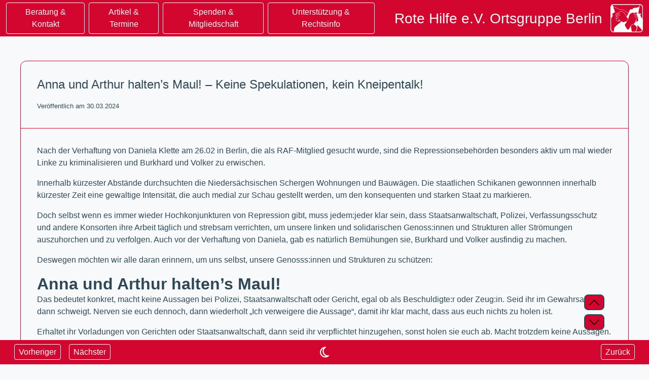

--- FILE ---
content_type: text/html; charset=UTF-8
request_url: https://berlin.rote-hilfe.de/2024/03/30/anna-und-arthur-haltens-maul-keine-spekulationen-kein-kneipentalk/
body_size: 10802
content:
<!DOCTYPE html>
<html>
<head>
	<meta charset="utf-8">
	<meta name="viewport" content="width=device-width, initial-scale=1">
	<meta name="google-site-verification" content="rfV3DtBMslqk41eJJ8KiAbLwoBtdifq74Cvw7htry9M" />
	<title>Rote Hilfe Berlin</title>
	<meta name='robots' content='max-image-preview:large' />
		<script type="text/javascript">
			console.log = function() {};
			console.log('ok2');
		</script>
	<link rel="alternate" title="oEmbed (JSON)" type="application/json+oembed" href="https://berlin.rote-hilfe.de/wp-json/oembed/1.0/embed?url=https%3A%2F%2Fberlin.rote-hilfe.de%2F2024%2F03%2F30%2Fanna-und-arthur-haltens-maul-keine-spekulationen-kein-kneipentalk%2F" />
<link rel="alternate" title="oEmbed (XML)" type="text/xml+oembed" href="https://berlin.rote-hilfe.de/wp-json/oembed/1.0/embed?url=https%3A%2F%2Fberlin.rote-hilfe.de%2F2024%2F03%2F30%2Fanna-und-arthur-haltens-maul-keine-spekulationen-kein-kneipentalk%2F&#038;format=xml" />
<style id='wp-img-auto-sizes-contain-inline-css' type='text/css'>
img:is([sizes=auto i],[sizes^="auto," i]){contain-intrinsic-size:3000px 1500px}
/*# sourceURL=wp-img-auto-sizes-contain-inline-css */
</style>
<link rel='stylesheet' id='eo-leaflet.js-css' href='https://berlin.rote-hilfe.de/wp-content/plugins/event-organiser/lib/leaflet/leaflet.min.css?ver=1.4.0' type='text/css' media='all' />
<style id='eo-leaflet.js-inline-css' type='text/css'>
.leaflet-popup-close-button{box-shadow:none!important;}
/*# sourceURL=eo-leaflet.js-inline-css */
</style>
<style id='wp-block-library-inline-css' type='text/css'>
:root{--wp-block-synced-color:#7a00df;--wp-block-synced-color--rgb:122,0,223;--wp-bound-block-color:var(--wp-block-synced-color);--wp-editor-canvas-background:#ddd;--wp-admin-theme-color:#007cba;--wp-admin-theme-color--rgb:0,124,186;--wp-admin-theme-color-darker-10:#006ba1;--wp-admin-theme-color-darker-10--rgb:0,107,160.5;--wp-admin-theme-color-darker-20:#005a87;--wp-admin-theme-color-darker-20--rgb:0,90,135;--wp-admin-border-width-focus:2px}@media (min-resolution:192dpi){:root{--wp-admin-border-width-focus:1.5px}}.wp-element-button{cursor:pointer}:root .has-very-light-gray-background-color{background-color:#eee}:root .has-very-dark-gray-background-color{background-color:#313131}:root .has-very-light-gray-color{color:#eee}:root .has-very-dark-gray-color{color:#313131}:root .has-vivid-green-cyan-to-vivid-cyan-blue-gradient-background{background:linear-gradient(135deg,#00d084,#0693e3)}:root .has-purple-crush-gradient-background{background:linear-gradient(135deg,#34e2e4,#4721fb 50%,#ab1dfe)}:root .has-hazy-dawn-gradient-background{background:linear-gradient(135deg,#faaca8,#dad0ec)}:root .has-subdued-olive-gradient-background{background:linear-gradient(135deg,#fafae1,#67a671)}:root .has-atomic-cream-gradient-background{background:linear-gradient(135deg,#fdd79a,#004a59)}:root .has-nightshade-gradient-background{background:linear-gradient(135deg,#330968,#31cdcf)}:root .has-midnight-gradient-background{background:linear-gradient(135deg,#020381,#2874fc)}:root{--wp--preset--font-size--normal:16px;--wp--preset--font-size--huge:42px}.has-regular-font-size{font-size:1em}.has-larger-font-size{font-size:2.625em}.has-normal-font-size{font-size:var(--wp--preset--font-size--normal)}.has-huge-font-size{font-size:var(--wp--preset--font-size--huge)}.has-text-align-center{text-align:center}.has-text-align-left{text-align:left}.has-text-align-right{text-align:right}.has-fit-text{white-space:nowrap!important}#end-resizable-editor-section{display:none}.aligncenter{clear:both}.items-justified-left{justify-content:flex-start}.items-justified-center{justify-content:center}.items-justified-right{justify-content:flex-end}.items-justified-space-between{justify-content:space-between}.screen-reader-text{border:0;clip-path:inset(50%);height:1px;margin:-1px;overflow:hidden;padding:0;position:absolute;width:1px;word-wrap:normal!important}.screen-reader-text:focus{background-color:#ddd;clip-path:none;color:#444;display:block;font-size:1em;height:auto;left:5px;line-height:normal;padding:15px 23px 14px;text-decoration:none;top:5px;width:auto;z-index:100000}html :where(.has-border-color){border-style:solid}html :where([style*=border-top-color]){border-top-style:solid}html :where([style*=border-right-color]){border-right-style:solid}html :where([style*=border-bottom-color]){border-bottom-style:solid}html :where([style*=border-left-color]){border-left-style:solid}html :where([style*=border-width]){border-style:solid}html :where([style*=border-top-width]){border-top-style:solid}html :where([style*=border-right-width]){border-right-style:solid}html :where([style*=border-bottom-width]){border-bottom-style:solid}html :where([style*=border-left-width]){border-left-style:solid}html :where(img[class*=wp-image-]){height:auto;max-width:100%}:where(figure){margin:0 0 1em}html :where(.is-position-sticky){--wp-admin--admin-bar--position-offset:var(--wp-admin--admin-bar--height,0px)}@media screen and (max-width:600px){html :where(.is-position-sticky){--wp-admin--admin-bar--position-offset:0px}}

/*# sourceURL=wp-block-library-inline-css */
</style><style id='wp-block-heading-inline-css' type='text/css'>
h1:where(.wp-block-heading).has-background,h2:where(.wp-block-heading).has-background,h3:where(.wp-block-heading).has-background,h4:where(.wp-block-heading).has-background,h5:where(.wp-block-heading).has-background,h6:where(.wp-block-heading).has-background{padding:1.25em 2.375em}h1.has-text-align-left[style*=writing-mode]:where([style*=vertical-lr]),h1.has-text-align-right[style*=writing-mode]:where([style*=vertical-rl]),h2.has-text-align-left[style*=writing-mode]:where([style*=vertical-lr]),h2.has-text-align-right[style*=writing-mode]:where([style*=vertical-rl]),h3.has-text-align-left[style*=writing-mode]:where([style*=vertical-lr]),h3.has-text-align-right[style*=writing-mode]:where([style*=vertical-rl]),h4.has-text-align-left[style*=writing-mode]:where([style*=vertical-lr]),h4.has-text-align-right[style*=writing-mode]:where([style*=vertical-rl]),h5.has-text-align-left[style*=writing-mode]:where([style*=vertical-lr]),h5.has-text-align-right[style*=writing-mode]:where([style*=vertical-rl]),h6.has-text-align-left[style*=writing-mode]:where([style*=vertical-lr]),h6.has-text-align-right[style*=writing-mode]:where([style*=vertical-rl]){rotate:180deg}
/*# sourceURL=https://berlin.rote-hilfe.de/wp-includes/blocks/heading/style.min.css */
</style>
<style id='wp-block-paragraph-inline-css' type='text/css'>
.is-small-text{font-size:.875em}.is-regular-text{font-size:1em}.is-large-text{font-size:2.25em}.is-larger-text{font-size:3em}.has-drop-cap:not(:focus):first-letter{float:left;font-size:8.4em;font-style:normal;font-weight:100;line-height:.68;margin:.05em .1em 0 0;text-transform:uppercase}body.rtl .has-drop-cap:not(:focus):first-letter{float:none;margin-left:.1em}p.has-drop-cap.has-background{overflow:hidden}:root :where(p.has-background){padding:1.25em 2.375em}:where(p.has-text-color:not(.has-link-color)) a{color:inherit}p.has-text-align-left[style*="writing-mode:vertical-lr"],p.has-text-align-right[style*="writing-mode:vertical-rl"]{rotate:180deg}
/*# sourceURL=https://berlin.rote-hilfe.de/wp-includes/blocks/paragraph/style.min.css */
</style>
<style id='global-styles-inline-css' type='text/css'>
:root{--wp--preset--aspect-ratio--square: 1;--wp--preset--aspect-ratio--4-3: 4/3;--wp--preset--aspect-ratio--3-4: 3/4;--wp--preset--aspect-ratio--3-2: 3/2;--wp--preset--aspect-ratio--2-3: 2/3;--wp--preset--aspect-ratio--16-9: 16/9;--wp--preset--aspect-ratio--9-16: 9/16;--wp--preset--color--black: #000000;--wp--preset--color--cyan-bluish-gray: #abb8c3;--wp--preset--color--white: #ffffff;--wp--preset--color--pale-pink: #f78da7;--wp--preset--color--vivid-red: #cf2e2e;--wp--preset--color--luminous-vivid-orange: #ff6900;--wp--preset--color--luminous-vivid-amber: #fcb900;--wp--preset--color--light-green-cyan: #7bdcb5;--wp--preset--color--vivid-green-cyan: #00d084;--wp--preset--color--pale-cyan-blue: #8ed1fc;--wp--preset--color--vivid-cyan-blue: #0693e3;--wp--preset--color--vivid-purple: #9b51e0;--wp--preset--gradient--vivid-cyan-blue-to-vivid-purple: linear-gradient(135deg,rgb(6,147,227) 0%,rgb(155,81,224) 100%);--wp--preset--gradient--light-green-cyan-to-vivid-green-cyan: linear-gradient(135deg,rgb(122,220,180) 0%,rgb(0,208,130) 100%);--wp--preset--gradient--luminous-vivid-amber-to-luminous-vivid-orange: linear-gradient(135deg,rgb(252,185,0) 0%,rgb(255,105,0) 100%);--wp--preset--gradient--luminous-vivid-orange-to-vivid-red: linear-gradient(135deg,rgb(255,105,0) 0%,rgb(207,46,46) 100%);--wp--preset--gradient--very-light-gray-to-cyan-bluish-gray: linear-gradient(135deg,rgb(238,238,238) 0%,rgb(169,184,195) 100%);--wp--preset--gradient--cool-to-warm-spectrum: linear-gradient(135deg,rgb(74,234,220) 0%,rgb(151,120,209) 20%,rgb(207,42,186) 40%,rgb(238,44,130) 60%,rgb(251,105,98) 80%,rgb(254,248,76) 100%);--wp--preset--gradient--blush-light-purple: linear-gradient(135deg,rgb(255,206,236) 0%,rgb(152,150,240) 100%);--wp--preset--gradient--blush-bordeaux: linear-gradient(135deg,rgb(254,205,165) 0%,rgb(254,45,45) 50%,rgb(107,0,62) 100%);--wp--preset--gradient--luminous-dusk: linear-gradient(135deg,rgb(255,203,112) 0%,rgb(199,81,192) 50%,rgb(65,88,208) 100%);--wp--preset--gradient--pale-ocean: linear-gradient(135deg,rgb(255,245,203) 0%,rgb(182,227,212) 50%,rgb(51,167,181) 100%);--wp--preset--gradient--electric-grass: linear-gradient(135deg,rgb(202,248,128) 0%,rgb(113,206,126) 100%);--wp--preset--gradient--midnight: linear-gradient(135deg,rgb(2,3,129) 0%,rgb(40,116,252) 100%);--wp--preset--font-size--small: 13px;--wp--preset--font-size--medium: 20px;--wp--preset--font-size--large: 36px;--wp--preset--font-size--x-large: 42px;--wp--preset--font-family--flegrei-regular-716: flegrei-regular-716;--wp--preset--spacing--20: 0.44rem;--wp--preset--spacing--30: 0.67rem;--wp--preset--spacing--40: 1rem;--wp--preset--spacing--50: 1.5rem;--wp--preset--spacing--60: 2.25rem;--wp--preset--spacing--70: 3.38rem;--wp--preset--spacing--80: 5.06rem;--wp--preset--shadow--natural: 6px 6px 9px rgba(0, 0, 0, 0.2);--wp--preset--shadow--deep: 12px 12px 50px rgba(0, 0, 0, 0.4);--wp--preset--shadow--sharp: 6px 6px 0px rgba(0, 0, 0, 0.2);--wp--preset--shadow--outlined: 6px 6px 0px -3px rgb(255, 255, 255), 6px 6px rgb(0, 0, 0);--wp--preset--shadow--crisp: 6px 6px 0px rgb(0, 0, 0);}:where(body) { margin: 0; }.wp-site-blocks > .alignleft { float: left; margin-right: 2em; }.wp-site-blocks > .alignright { float: right; margin-left: 2em; }.wp-site-blocks > .aligncenter { justify-content: center; margin-left: auto; margin-right: auto; }:where(.is-layout-flex){gap: 0.5em;}:where(.is-layout-grid){gap: 0.5em;}.is-layout-flow > .alignleft{float: left;margin-inline-start: 0;margin-inline-end: 2em;}.is-layout-flow > .alignright{float: right;margin-inline-start: 2em;margin-inline-end: 0;}.is-layout-flow > .aligncenter{margin-left: auto !important;margin-right: auto !important;}.is-layout-constrained > .alignleft{float: left;margin-inline-start: 0;margin-inline-end: 2em;}.is-layout-constrained > .alignright{float: right;margin-inline-start: 2em;margin-inline-end: 0;}.is-layout-constrained > .aligncenter{margin-left: auto !important;margin-right: auto !important;}.is-layout-constrained > :where(:not(.alignleft):not(.alignright):not(.alignfull)){margin-left: auto !important;margin-right: auto !important;}body .is-layout-flex{display: flex;}.is-layout-flex{flex-wrap: wrap;align-items: center;}.is-layout-flex > :is(*, div){margin: 0;}body .is-layout-grid{display: grid;}.is-layout-grid > :is(*, div){margin: 0;}body{padding-top: 0px;padding-right: 0px;padding-bottom: 0px;padding-left: 0px;}a:where(:not(.wp-element-button)){text-decoration: underline;}:root :where(.wp-element-button, .wp-block-button__link){background-color: #32373c;border-width: 0;color: #fff;font-family: inherit;font-size: inherit;font-style: inherit;font-weight: inherit;letter-spacing: inherit;line-height: inherit;padding-top: calc(0.667em + 2px);padding-right: calc(1.333em + 2px);padding-bottom: calc(0.667em + 2px);padding-left: calc(1.333em + 2px);text-decoration: none;text-transform: inherit;}.has-black-color{color: var(--wp--preset--color--black) !important;}.has-cyan-bluish-gray-color{color: var(--wp--preset--color--cyan-bluish-gray) !important;}.has-white-color{color: var(--wp--preset--color--white) !important;}.has-pale-pink-color{color: var(--wp--preset--color--pale-pink) !important;}.has-vivid-red-color{color: var(--wp--preset--color--vivid-red) !important;}.has-luminous-vivid-orange-color{color: var(--wp--preset--color--luminous-vivid-orange) !important;}.has-luminous-vivid-amber-color{color: var(--wp--preset--color--luminous-vivid-amber) !important;}.has-light-green-cyan-color{color: var(--wp--preset--color--light-green-cyan) !important;}.has-vivid-green-cyan-color{color: var(--wp--preset--color--vivid-green-cyan) !important;}.has-pale-cyan-blue-color{color: var(--wp--preset--color--pale-cyan-blue) !important;}.has-vivid-cyan-blue-color{color: var(--wp--preset--color--vivid-cyan-blue) !important;}.has-vivid-purple-color{color: var(--wp--preset--color--vivid-purple) !important;}.has-black-background-color{background-color: var(--wp--preset--color--black) !important;}.has-cyan-bluish-gray-background-color{background-color: var(--wp--preset--color--cyan-bluish-gray) !important;}.has-white-background-color{background-color: var(--wp--preset--color--white) !important;}.has-pale-pink-background-color{background-color: var(--wp--preset--color--pale-pink) !important;}.has-vivid-red-background-color{background-color: var(--wp--preset--color--vivid-red) !important;}.has-luminous-vivid-orange-background-color{background-color: var(--wp--preset--color--luminous-vivid-orange) !important;}.has-luminous-vivid-amber-background-color{background-color: var(--wp--preset--color--luminous-vivid-amber) !important;}.has-light-green-cyan-background-color{background-color: var(--wp--preset--color--light-green-cyan) !important;}.has-vivid-green-cyan-background-color{background-color: var(--wp--preset--color--vivid-green-cyan) !important;}.has-pale-cyan-blue-background-color{background-color: var(--wp--preset--color--pale-cyan-blue) !important;}.has-vivid-cyan-blue-background-color{background-color: var(--wp--preset--color--vivid-cyan-blue) !important;}.has-vivid-purple-background-color{background-color: var(--wp--preset--color--vivid-purple) !important;}.has-black-border-color{border-color: var(--wp--preset--color--black) !important;}.has-cyan-bluish-gray-border-color{border-color: var(--wp--preset--color--cyan-bluish-gray) !important;}.has-white-border-color{border-color: var(--wp--preset--color--white) !important;}.has-pale-pink-border-color{border-color: var(--wp--preset--color--pale-pink) !important;}.has-vivid-red-border-color{border-color: var(--wp--preset--color--vivid-red) !important;}.has-luminous-vivid-orange-border-color{border-color: var(--wp--preset--color--luminous-vivid-orange) !important;}.has-luminous-vivid-amber-border-color{border-color: var(--wp--preset--color--luminous-vivid-amber) !important;}.has-light-green-cyan-border-color{border-color: var(--wp--preset--color--light-green-cyan) !important;}.has-vivid-green-cyan-border-color{border-color: var(--wp--preset--color--vivid-green-cyan) !important;}.has-pale-cyan-blue-border-color{border-color: var(--wp--preset--color--pale-cyan-blue) !important;}.has-vivid-cyan-blue-border-color{border-color: var(--wp--preset--color--vivid-cyan-blue) !important;}.has-vivid-purple-border-color{border-color: var(--wp--preset--color--vivid-purple) !important;}.has-vivid-cyan-blue-to-vivid-purple-gradient-background{background: var(--wp--preset--gradient--vivid-cyan-blue-to-vivid-purple) !important;}.has-light-green-cyan-to-vivid-green-cyan-gradient-background{background: var(--wp--preset--gradient--light-green-cyan-to-vivid-green-cyan) !important;}.has-luminous-vivid-amber-to-luminous-vivid-orange-gradient-background{background: var(--wp--preset--gradient--luminous-vivid-amber-to-luminous-vivid-orange) !important;}.has-luminous-vivid-orange-to-vivid-red-gradient-background{background: var(--wp--preset--gradient--luminous-vivid-orange-to-vivid-red) !important;}.has-very-light-gray-to-cyan-bluish-gray-gradient-background{background: var(--wp--preset--gradient--very-light-gray-to-cyan-bluish-gray) !important;}.has-cool-to-warm-spectrum-gradient-background{background: var(--wp--preset--gradient--cool-to-warm-spectrum) !important;}.has-blush-light-purple-gradient-background{background: var(--wp--preset--gradient--blush-light-purple) !important;}.has-blush-bordeaux-gradient-background{background: var(--wp--preset--gradient--blush-bordeaux) !important;}.has-luminous-dusk-gradient-background{background: var(--wp--preset--gradient--luminous-dusk) !important;}.has-pale-ocean-gradient-background{background: var(--wp--preset--gradient--pale-ocean) !important;}.has-electric-grass-gradient-background{background: var(--wp--preset--gradient--electric-grass) !important;}.has-midnight-gradient-background{background: var(--wp--preset--gradient--midnight) !important;}.has-small-font-size{font-size: var(--wp--preset--font-size--small) !important;}.has-medium-font-size{font-size: var(--wp--preset--font-size--medium) !important;}.has-large-font-size{font-size: var(--wp--preset--font-size--large) !important;}.has-x-large-font-size{font-size: var(--wp--preset--font-size--x-large) !important;}.has-flegrei-regular-716-font-family{font-family: var(--wp--preset--font-family--flegrei-regular-716) !important;}
/*# sourceURL=global-styles-inline-css */
</style>

<link rel='stylesheet' id='bodhi-svgs-attachment-css' href='https://berlin.rote-hilfe.de/wp-content/plugins/svg-support/css/svgs-attachment.css' type='text/css' media='all' />
<link rel='stylesheet' id='bootstrap-css' href='https://berlin.rote-hilfe.de/wp-content/themes/rhberlin/inc/bootstrap-5.1.3-dist/css/bootstrap.min.css?ver=6.9' type='text/css' media='all' />
<link rel='stylesheet' id='style-css' href='https://berlin.rote-hilfe.de/wp-content/themes/rhberlin/style.css?ver=1.0.1' type='text/css' media='all' />
<script type="text/javascript" src="https://berlin.rote-hilfe.de/wp-includes/js/jquery/jquery.min.js?ver=3.7.1" id="jquery-core-js"></script>
<script type="text/javascript" src="https://berlin.rote-hilfe.de/wp-includes/js/jquery/jquery-migrate.min.js?ver=3.4.1" id="jquery-migrate-js"></script>
<link rel="https://api.w.org/" href="https://berlin.rote-hilfe.de/wp-json/" /><link rel="alternate" title="JSON" type="application/json" href="https://berlin.rote-hilfe.de/wp-json/wp/v2/posts/4104" /><link rel="EditURI" type="application/rsd+xml" title="RSD" href="https://berlin.rote-hilfe.de/xmlrpc.php?rsd" />
<meta name="generator" content="WordPress 6.9" />
<link rel="canonical" href="https://berlin.rote-hilfe.de/2024/03/30/anna-und-arthur-haltens-maul-keine-spekulationen-kein-kneipentalk/" />
<link rel='shortlink' href='https://berlin.rote-hilfe.de/?p=4104' />
        <script>
            var errorQueue = [];
            let timeout;

            var errorMessage = '';


            function isBot() {
                const bots = ['crawler', 'spider', 'baidu', 'duckduckgo', 'bot', 'googlebot', 'bingbot', 'facebook', 'slurp', 'twitter', 'yahoo'];
                const userAgent = navigator.userAgent.toLowerCase();
                return bots.some(bot => userAgent.includes(bot));
            }

            /*
            window.onerror = function(msg, url, line) {
            // window.addEventListener('error', function(event) {
                console.error("Linha 600");

                var errorMessage = [
                    'Message: ' + msg,
                    'URL: ' + url,
                    'Line: ' + line
                ].join(' - ');
                */


            // Captura erros síncronos e alguns assíncronos
            window.addEventListener('error', function(event) {
                var msg = event.message;
                if (msg === "Script error.") {
                    console.error("Script error detected - maybe problem cross-origin");
                    return;
                }
                errorMessage = [
                    'Message: ' + msg,
                    'URL: ' + event.filename,
                    'Line: ' + event.lineno
                ].join(' - ');
                if (isBot()) {
                    return;
                }
                errorQueue.push(errorMessage);
                handleErrorQueue();
            });

            // Captura rejeições de promessas
            window.addEventListener('unhandledrejection', function(event) {
                errorMessage = 'Promise Rejection: ' + (event.reason || 'Unknown reason');
                if (isBot()) {
                    return;
                }
                errorQueue.push(errorMessage);
                handleErrorQueue();
            });

            // Função auxiliar para gerenciar a fila de erros
            function handleErrorQueue() {
                if (errorQueue.length >= 5) {
                    sendErrorsToServer();
                } else {
                    clearTimeout(timeout);
                    timeout = setTimeout(sendErrorsToServer, 5000);
                }
            }





            function sendErrorsToServer() {
                if (errorQueue.length > 0) {
                    var message;
                    if (errorQueue.length === 1) {
                        // Se houver apenas um erro, mantenha o formato atual
                        message = errorQueue[0];
                    } else {
                        // Se houver múltiplos erros, use quebras de linha para separá-los
                        message = errorQueue.join('\n\n');
                    }
                    var xhr = new XMLHttpRequest();
                    var nonce = '775cd3bce3';
                    var ajaxurl = 'https://berlin.rote-hilfe.de/wp-admin/admin-ajax.php?action=bill_minozzi_js_error_catched&_wpnonce=775cd3bce3';
                    xhr.open('POST', encodeURI(ajaxurl));
                    xhr.setRequestHeader('Content-Type', 'application/x-www-form-urlencoded');
                    xhr.onload = function() {
                        if (xhr.status === 200) {
                            // console.log('Success:', xhr.responseText);
                        } else {
                            console.log('Error:', xhr.status);
                        }
                    };
                    xhr.onerror = function() {
                        console.error('Request failed');
                    };
                    xhr.send('action=bill_minozzi_js_error_catched&_wpnonce=' + nonce + '&bill_js_error_catched=' + encodeURIComponent(message));
                    errorQueue = []; // Limpa a fila de erros após o envio
                }
            }

            function sendErrorsToServer() {
                if (errorQueue.length > 0) {
                    var message = errorQueue.join(' | ');
                    //console.error(message);
                    var xhr = new XMLHttpRequest();
                    var nonce = '775cd3bce3';
                    var ajaxurl = 'https://berlin.rote-hilfe.de/wp-admin/admin-ajax.php?action=bill_minozzi_js_error_catched&_wpnonce=775cd3bce3'; // No need to esc_js here
                    xhr.open('POST', encodeURI(ajaxurl));
                    xhr.setRequestHeader('Content-Type', 'application/x-www-form-urlencoded');
                    xhr.onload = function() {
                        if (xhr.status === 200) {
                            //console.log('Success:::', xhr.responseText);
                        } else {
                            console.log('Error:', xhr.status);
                        }
                    };
                    xhr.onerror = function() {
                        console.error('Request failed');
                    };
                    xhr.send('action=bill_minozzi_js_error_catched&_wpnonce=' + nonce + '&bill_js_error_catched=' + encodeURIComponent(message));
                    errorQueue = []; // Clear the error queue after sending
                }
            }

            function sendErrorsToServer() {
                if (errorQueue.length > 0) {
                    var message = errorQueue.join('\n\n'); // Usa duas quebras de linha como separador
                    var xhr = new XMLHttpRequest();
                    var nonce = '775cd3bce3';
                    var ajaxurl = 'https://berlin.rote-hilfe.de/wp-admin/admin-ajax.php?action=bill_minozzi_js_error_catched&_wpnonce=775cd3bce3';
                    xhr.open('POST', encodeURI(ajaxurl));
                    xhr.setRequestHeader('Content-Type', 'application/x-www-form-urlencoded');
                    xhr.onload = function() {
                        if (xhr.status === 200) {
                            // console.log('Success:', xhr.responseText);
                        } else {
                            console.log('Error:', xhr.status);
                        }
                    };
                    xhr.onerror = function() {
                        console.error('Request failed');
                    };
                    xhr.send('action=bill_minozzi_js_error_catched&_wpnonce=' + nonce + '&bill_js_error_catched=' + encodeURIComponent(message));
                    errorQueue = []; // Limpa a fila de erros após o envio
                }
            }
            window.addEventListener('beforeunload', sendErrorsToServer);
        </script>
<script type="text/javascript">
	   var ajaxurl = "https://berlin.rote-hilfe.de/wp-admin/admin-ajax.php";
	 </script><!-- Analytics by WP Statistics - https://wp-statistics.com -->
<style class='wp-fonts-local' type='text/css'>
@font-face{font-family:flegrei-regular-716;font-style:normal;font-weight:400;font-display:fallback;src:url('https://berlin.rote-hilfe.de/wp-content/uploads/useanyfont/8169-flegrei-regular-716.woff2') format('woff2');}
</style>
<link rel="icon" href="https://berlin.rote-hilfe.de/wp-content/uploads/2024/05/rh-150x150.jpeg" sizes="32x32" />
<link rel="icon" href="https://berlin.rote-hilfe.de/wp-content/uploads/2024/05/rh-300x300.jpeg" sizes="192x192" />
<link rel="apple-touch-icon" href="https://berlin.rote-hilfe.de/wp-content/uploads/2024/05/rh-300x300.jpeg" />
<meta name="msapplication-TileImage" content="https://berlin.rote-hilfe.de/wp-content/uploads/2024/05/rh-300x300.jpeg" />
	<style type="text/css">
		html{margin-top: 0px !important;}
	</style>
</head>
<body class="wp-singular post-template-default single single-post postid-4104 single-format-standard wp-theme-rhberlin">
		<div class="row navbar">
		<div class="col-xxl-7 col-xl-7 col-lg-2 col-md-2 col-sm-2 col-2 d-flex justify-content-start align-items-center menu">
			<button class="menu-button" id="menu-button">
				<img class="style-svg menu-svg" src="https://berlin.rote-hilfe.de/wp-content/themes/rhberlin/assets/images/menu-svgrepo-com.svg">
			</button>
				<nav class="desktop-mobile">
				<ul id="desk-nav-ul" class="desktop-nav"><li id="menu-item-4149" class="menu-item menu-item-type-post_type menu-item-object-page menu-item-home menu-item-4149"><a href="https://berlin.rote-hilfe.de/">Beratung &amp; Kontakt</a></li>
<li id="menu-item-4148" class="menu-item menu-item-type-post_type menu-item-object-page current_page_parent menu-item-4148"><a href="https://berlin.rote-hilfe.de/artikel-termine/">Artikel &amp; Termine</a></li>
<li id="menu-item-4150" class="menu-item menu-item-type-post_type menu-item-object-page menu-item-4150"><a href="https://berlin.rote-hilfe.de/spenden-mitgliedschaft/">Spenden &amp; Mitgliedschaft</a></li>
<li id="menu-item-4151" class="menu-item menu-item-type-post_type menu-item-object-page menu-item-4151"><a href="https://berlin.rote-hilfe.de/unterstuetzung-rechtsinfo/">Unterstützung &amp; Rechtsinfo</a></li>

							</ul>			</nav>

		</div>
		<div class="col-xxl-5 col-xl-5 col-lg-10 col-md-10 col-sm-10 .col-10 d-flex justify-content-end align-items-center logo">
			<h3 id="headline-header">Rote Hilfe e.V. Ortsgruppe Berlin</h3>

			<div id="logo">
				<img class="style-svg logo-img" src="https://berlin.rote-hilfe.de/wp-content/themes/rhberlin/assets/images/logo-negative.svg">
			</div>
		</div>
	</div>
	<div class="wrapper" id="mobileNav">
		<div>
			<nav class="mobile-nav">
				<ul id="nav-ul" class=""><li class="menu-item menu-item-type-post_type menu-item-object-page menu-item-home menu-item-4149"><a href="https://berlin.rote-hilfe.de/">Beratung &amp; Kontakt</a></li>
<li class="menu-item menu-item-type-post_type menu-item-object-page current_page_parent menu-item-4148"><a href="https://berlin.rote-hilfe.de/artikel-termine/">Artikel &amp; Termine</a></li>
<li class="menu-item menu-item-type-post_type menu-item-object-page menu-item-4150"><a href="https://berlin.rote-hilfe.de/spenden-mitgliedschaft/">Spenden &amp; Mitgliedschaft</a></li>
<li class="menu-item menu-item-type-post_type menu-item-object-page menu-item-4151"><a href="https://berlin.rote-hilfe.de/unterstuetzung-rechtsinfo/">Unterstützung &amp; Rechtsinfo</a></li>

							</ul>			</nav>
		</div>
	</div>
	<div class="d-flex flex-column justify-content-start align-items-center main" id="content">
			
<div class="scroll">
    <button id="scroll-up">
        <svg xmlns="http://www.w3.org/2000/svg" width="24" height="24" fill="currentColor" class="bi bi-chevron-up" viewBox="0 0 16 16">
            <path fill-rule="evenodd" d="M7.646 4.646a.5.5 0 0 1 .708 0l6 6a.5.5 0 0 1-.708.708L8 5.707l-5.646 5.647a.5.5 0 0 1-.708-.708z"/>
        </svg>
    </button>
    <button id="scroll-down">
        <svg xmlns="http://www.w3.org/2000/svg" width="24" height="24" fill="currentColor" class="bi bi-chevron-down" viewBox="0 0 16 16">
            <path fill-rule="evenodd" d="M1.646 4.646a.5.5 0 0 1 .708 0L8 10.293l5.646-5.647a.5.5 0 0 1 .708.708l-6 6a.5.5 0 0 1-.708 0l-6-6a.5.5 0 0 1 0-.708"/>
        </svg>
    </button>
</div>
<main id="main" class="site-main" role="main">
            <article class=" post mt-5" id="post-4104" class="post-4104 post type-post status-publish format-standard hentry category-allgemein">
        <header class="entry-header">
            <h4 class="entry-title">Anna und Arthur halten’s Maul! &#8211; Keine Spekulationen, kein Kneipentalk!</h4>            <div class="publish"> <span> Veröffentlich am 30.03.2024</span>
            </div>  
        </header>
        <div class="entry-content">
            
<p>Nach der Verhaftung von Daniela Klette am 26.02 in Berlin, die als RAF-Mitglied gesucht wurde, sind die Repressionsebehörden besonders aktiv um mal wieder Linke zu kriminalisieren und Burkhard und Volker zu erwischen.</p>



<p>Innerhalb kürzester Abstände durchsuchten die Niedersächsischen Schergen Wohnungen und Bauwägen. Die staatlichen Schikanen gewonnnen innerhalb kürzester Zeit eine gewaltige Intensität, die auch medial zur Schau gestellt werden, um den konsequenten und starken Staat zu markieren.</p>



<p>Doch selbst wenn es immer wieder Hochkonjunkturen von Repression gibt, muss jedem:jeder klar sein, dass Staatsanwaltschaft, Polizei, Verfassungsschutz und andere Konsorten ihre Arbeit täglich und strebsam verrichten, um unsere linken und solidarischen Genoss:innen und Strukturen aller Strömungen auszuhorchen und zu verfolgen. Auch vor der Verhaftung von Daniela, gab es natürlich Bemühungen sie, Burkhard und Volker ausfindig zu machen.&nbsp;</p>



<p>Deswegen möchten wir alle daran erinnern, um uns selbst, unsere Genosss:innen und Strukturen zu schützen: </p>



<h2 class="wp-block-heading"><strong>Anna und Arthur halten&#8217;s Maul!</strong></h2>



<p>Das bedeutet konkret, macht keine Aussagen bei Polizei, Staatsanwaltschaft oder Gericht, egal ob als Beschuldigte:r oder Zeug:in. Seid ihr im Gewahrsam, dann schweigt. Nerven sie euch dennoch, dann wiederholt &#8222;Ich verweigere die Aussage&#8220;, damit ihr klar macht, dass aus euch nichts zu holen ist.</p>



<span id="more-4104"></span>



<p>Erhaltet ihr Vorladungen von Gerichten oder Staatsanwaltschaft, dann seid ihr verpflichtet hinzugehen, sonst holen sie euch ab. Macht trotzdem keine Aussagen. Lasst euch anwaltich begleiten und teilt die Repression mit Öffentlichkeit und besprecht sie mit euren vertrauten Strukturen.</p>



<p>Quatschen euch Beamte des Verfassungsschutzes an, dann brecht das Gespräch ab und jagt sie davon. Vor allem der VS hasst Öffentlichkeit. Deswegen, veröffentlicht eine kurze Beschreibung des Vorfalls und die involvierten Beamt:innen.</p>



<p><strong>Wir fordern euch auf eure Kommunikation zu überdenken. Keine Spekulationen, keine Kneipengespräche und kommuniziert generell verschlüsselt.</strong></p>



<p>Wir lassen uns nicht von der Repression abschrecken. Unsere Antwort ist immer Solidarität.</p>



<p>Falls ihr Fragen habt oder dringend Beratung im Umgang mit der Repression benötigt, kommt zu unseren Beratungen. Wir unterstützen euch politisch und finanziell. Wir stehen an eurer Seite.</p>



<p><em>Hier findet ihr Mehr informationen: <a href="https://rote-hilfe.de/rechtshilfetipps">https://rote-hilfe.de/rechtshilfetipps</a></em></p>
                    </div>
    </article>
    </main>
</div>
<div class="row footer">
    <div class="col-5 d-flex align-items-center">
        
	<nav class="navigation post-navigation" aria-label="Beiträge">
		<h2 class="screen-reader-text">Beitragsnavigation</h2>
		<div class="nav-links"><div class="nav-previous"><a href="https://berlin.rote-hilfe.de/2024/03/25/staatliche-hatz-auf-antifaschistinnen-es-droht-weiter-die-auslieferung-an-ungarn/" rel="prev"><span id="prev-art" class="meta-nav" aria-hidden="true">Vorheriger</span> <span class="meta-nav-mobile"><svg xmlns="http://www.w3.org/2000/svg" width="24" height="24" fill="currentColor" class="bi bi-arrow-left" viewBox="0 0 16 16"><path fill-rule="evenodd" d="M15 8a.5.5 0 0 0-.5-.5H2.707l3.147-3.146a.5.5 0 1 0-.708-.708l-4 4a.5.5 0 0 0 0 .708l4 4a.5.5 0 0 0 .708-.708L2.707 8.5H14.5A.5.5 0 0 0 15 8"/></svg></span></a></div><div class="nav-next"><a href="https://berlin.rote-hilfe.de/2024/04/01/thomas-meyer-falk-kommt-nach-berlin/" rel="next"><span id="next-art" class="meta-nav" aria-hidden="true">Nächster</span> <span class="meta-nav-mobile"><svg xmlns="http://www.w3.org/2000/svg" width="24" height="24" fill="currentColor" class="bi bi-arrow-right" viewBox="0 0 16 16"><path fill-rule="evenodd" d="M1 8a.5.5 0 0 1 .5-.5h11.793l-3.147-3.146a.5.5 0 0 1 .708-.708l4 4a.5.5 0 0 1 0 .708l-4 4a.5.5 0 0 1-.708-.708L13.293 8.5H1.5A.5.5 0 0 1 1 8"/></svg></span></a></div></div>
	</nav>    </div>
    <div class="col-2 mode-switch">
        <div id="mode-switch">
            <div class="moon display-bock" id="moon">
                <img src="https://berlin.rote-hilfe.de/wp-content/themes/rhberlin/assets/images/moon-regular.svg">
            </div>
            <div class="sun display-none" id="sun">
                <img src="https://berlin.rote-hilfe.de/wp-content/themes/rhberlin/assets/images/sun-regular.svg">
            </div>
        </div>
    </div>
    <div class="col-5 d-flex align-items-center justify-content-end">
        <div class="nav-previous me-3">
        <a href="
            https://berlin.rote-hilfe.de/artikel-termine/"> <span class="meta-nav">Zurück</span> 
        </a>

        <a href="
            https://berlin.rote-hilfe.de/artikel-termine/"> <span class="meta-nav meta-nav-mobile">Zurück</span> 
        </a>
    </div>
</div>

	<script id="url-js">
		const serverUrl = 'https://clara.rote-hilfe.de';
	</script>
	<script type="speculationrules">
{"prefetch":[{"source":"document","where":{"and":[{"href_matches":"/*"},{"not":{"href_matches":["/wp-*.php","/wp-admin/*","/wp-content/uploads/*","/wp-content/*","/wp-content/plugins/*","/wp-content/themes/rhberlin/*","/*\\?(.+)"]}},{"not":{"selector_matches":"a[rel~=\"nofollow\"]"}},{"not":{"selector_matches":".no-prefetch, .no-prefetch a"}}]},"eagerness":"conservative"}]}
</script>
<script type="text/javascript" src="https://berlin.rote-hilfe.de/wp-content/plugins/svg-support/vendor/DOMPurify/DOMPurify.min.js?ver=2.5.8" id="bodhi-dompurify-library-js"></script>
<script type="text/javascript" id="bodhi_svg_inline-js-extra">
/* <![CDATA[ */
var svgSettings = {"skipNested":""};
//# sourceURL=bodhi_svg_inline-js-extra
/* ]]> */
</script>
<script type="text/javascript" src="https://berlin.rote-hilfe.de/wp-content/plugins/svg-support/js/min/svgs-inline-vanilla-min.js" id="bodhi_svg_inline-js"></script>
<script type="text/javascript" id="bodhi_svg_inline-js-after">
/* <![CDATA[ */
cssTarget={"Bodhi":"img.style-svg","ForceInlineSVG":"style-svg"};ForceInlineSVGActive="true";frontSanitizationEnabled="on";
//# sourceURL=bodhi_svg_inline-js-after
/* ]]> */
</script>
<script type="text/javascript" src="https://berlin.rote-hilfe.de/wp-content/themes/rhberlin/assets/js/main.js?ver=1.0.1" id="script-js"></script>
<script type="text/javascript" id="wp-statistics-tracker-js-extra">
/* <![CDATA[ */
var WP_Statistics_Tracker_Object = {"requestUrl":"https://berlin.rote-hilfe.de","ajaxUrl":"https://berlin.rote-hilfe.de/wp-admin/admin-ajax.php","hitParams":{"wp_statistics_hit":1,"source_type":"post","source_id":4104,"search_query":"","signature":"9ad6d0efceb7ad44ab13ad9c4cae578e","action":"wp_statistics_hit_record"},"option":{"dntEnabled":"1","bypassAdBlockers":"1","consentIntegration":{"name":null,"status":[]},"isPreview":false,"userOnline":false,"trackAnonymously":false,"isWpConsentApiActive":false,"consentLevel":"functional"},"isLegacyEventLoaded":"","customEventAjaxUrl":"https://berlin.rote-hilfe.de/wp-admin/admin-ajax.php?action=wp_statistics_custom_event&nonce=d263fdba00","onlineParams":{"wp_statistics_hit":1,"source_type":"post","source_id":4104,"search_query":"","signature":"9ad6d0efceb7ad44ab13ad9c4cae578e","action":"wp_statistics_online_check"},"jsCheckTime":"60000"};
//# sourceURL=wp-statistics-tracker-js-extra
/* ]]> */
</script>
<script type="text/javascript" src="https://berlin.rote-hilfe.de/?917bd9=0cb41027b1.js&amp;ver=14.16" id="wp-statistics-tracker-js"></script>
<script type="text/javascript" id="wptools-loading-time-js-js-extra">
/* <![CDATA[ */
var wptools_ajax_object = {"ajax_nonce":"c109919a5f","ajax_url":"https://berlin.rote-hilfe.de/wp-admin/admin-ajax.php"};
//# sourceURL=wptools-loading-time-js-js-extra
/* ]]> */
</script>
<script type="text/javascript" src="https://berlin.rote-hilfe.de/wp-content/plugins/wptools/js/loading-time.js" id="wptools-loading-time-js-js"></script>
</body>
</html>



--- FILE ---
content_type: text/css
request_url: https://berlin.rote-hilfe.de/wp-content/themes/rhberlin/style.css?ver=1.0.1
body_size: 16684
content:
/*
Theme Name: RHBerlinTheme
Text Domain: berlin.rote-hilfe.de
Version: 1.0.1
Description: theme for local groups of Rote Hilfe e.V. 
Author: Igor Gores
Author URI: https://rote-hilfe.de
*/

:root {
	--clr-primary: #2f4858;
	--clr-background: var(--bs-gray-100);
	--clr-header:  #d30630;
	--clr-text: #2f4858;
	--clr-background-text: var(--bs-gray-400);
	--clr-link: #039590;
	--clr-link-hover: #03c2fc;/*#0a58ca;*/
	--clr-red-700: #A62103;
	--clr-red-rh: #a10908;
	--clr-red-400: #db494e;
	--clr-red-300: #ff8295;
	--bs-gutter-x: 1.5rem;
	--bs-gutter-y: 1.5rem;
	--bs-body-font-family: 'Quicksand', 'Roboto', -apple-system, BlinkMacSystemFont, 'Segoe UI', 'Helvetica Neue', Arial, 'Noto Sans', sans-serif, 'Apple Color Emoji', 'Segoe UI Emoji', 'Segoe UI Symbol', 'Noto Color Emoji';
	--site-begin: 72px;
}

* {
	word-wrap: break-word;
 	overflow-wrap: anywhere;
}

body {
	background-color: var(--clr-background);
	color: var(--clr-text);
}

body.dark{
	--clr-primary: #7846c2;
	--clr-header: #9b89b3;
	--clr-background: #1f1926;
	--clr-text: #fcf8ff;
	--clr-background-text: #3a265c;
/*	--clr-link: #ff8295;
	--clr-link-hover: #db3b41;*/
}

h1, h2, h3, h4, h5, h6 {
  font-family: 'Montserrat', sans-serif;
  margin: 0;
	/*color: var(--clr-text);*/
}

ol, ul {
	padding: 0 0 0 1rem ;
}

a {
	color: var(--clr-link);
	text-decoration: none;
}

a:hover{
	color: var(--clr-link-hover);
	text-decoration: underline;
}

.display-block {
	display: block;
}
.display-flex {
	display: flex;
}
.display-none {
	display: none;
}

.zero-opacity {
	opacity: 0;
	transition: opacity .2s ease-in-out;
}
.opacity {
	opacity: 1;
}
.entry-header {
	padding: 2rem;
	border-bottom: 1px solid var(--clr-header);
}

.site-title{
	padding: 1.5rem 0 1rem 1.5rem;
}

.site-title-front-page{
	padding: 1.5rem 0 0 1.5rem;
}

.entry-title{
	text-align: left;
}

.indent-heading{
	padding: 0 1.5rem 0.5rem 1.5rem;
}

.post-link{
	color: var(--clr-text);
	text-decoration: none;
}
.post-link:hover{
	text-decoration: underline;
	color: var(--clr-text);
}

.underline {
	text-decoration: underline;
}

.site-main{
	display: flex;
	justify-content: center;
}

.main{
	margin-top: var(--site-begin);
	margin-bottom: var(--site-begin);
	padding-left: 1rem;
	padding-right: 1rem;
}

.sizing {
	max-width: 1200px;
	width: 100%;
}

.counsel {
	display: flex;
	flex-direction: column;
	height: 100%;
	max-width: 500px;
	padding: 0.75rem 0.75rem 0.125rem 0.75rem;
	border: 1px solid var(--clr-text);
	border-radius: 0.75rem;
	background-color: var(--clr-background-text);
	box-shadow: rgba(252, 248, 255, 0.3) 0px 25px 50px -35px, rgba(252, 248, 255, 0.35) 0px -1px 5px 0px inset;
}

.navbar {
	position: fixed;
	top: 0;
	left: 0;
	width: 100%;
	height: var(--site-begin);
	z-index: 9999;
	background-color: var(--clr-header);
	padding: 0;
	margin: 0;
}


.footer {
	position: fixed;
	bottom: 0;
	left: 0;
	width: 100%;
	height: 3rem;
	z-index: 9999;
	background-color: var(--clr-header);
	padding: 0;
	margin: 0;
}

.navbar h3 {
	color: var(--clr-background);
}

.menu {
	padding-right: 0;
}

.menu-svg {
  fill: var(--clr-background);
  transition: fill .15s ease;
  height: 24px;
  width: 24px;
}

.menu-button{
	display: none;
	padding: 0.25rem;
	border: 2px solid var(--clr-background);
	border-radius: .25rem;
	background-color: transparent;
	transition: border-color .2s ease;
}
.menu-button:hover{
	cursor: pointer;
	border-color: var(--clr-primary);
}

.menu-svg:hover{
	fill: var(--clr-primary);
	cursor: pointer;
}

.wrapper{
	display: flex;
}

.mobile-nav {
	z-index: 9999;
	position: fixed;
	top: var(--site-begin);
	left: 0;
	padding: 0rem 1rem;
	min-width: 256px;
	border-bottom-right-radius: 5px;
	border-right: 1px solid var(--clr-primary);
	border-top: 0px solid var(--clr-primary);
	border-bottom: 0px solid var(--clr-primary);	
	background-color: var(--clr-header);
	max-height: 0;
	overflow: hidden;
	transition: max-height 0.3s ease-in-out, padding 0.3s ease-in-out;
}

.wrapper.roll-out .mobile-nav {
	max-height: 100%;
	padding: 1rem;
	border-top: 1px solid var(--clr-primary);
	border-bottom: 1px solid var(--clr-primary);
}

.mobile-nav a, .mobile-nav li{
	text-decoration: none;
	color: var(--clr-background);
	padding: 0.5rem;
}

.mobile-nav li:hover{
	background-color: var(--clr-primary);
}

.mobile-nav ul {
	list-style-type: none;
	padding: 0;
	margin: 0;
}

.mode-switch {
	display: flex;
	justify-content: center;
	align-items: center;
}

.mode-switch:hover{
	cursor: pointer;
}

.mode-switch svg {
	fill: var(--clr-background);
	height: 24px;
}

.mode-switch svg:hover {
	cursor: pointer;
	fill: var(--clr-text);
}

.underline-effect {
	position: relative;
	text-decoration: none;
	overflow: hidden;
}

.underline-effect::before,
.underline-effect::after {
    content: "";
    position: absolute;
    top: 1.75rem;
    width: 0;
    height: 1px;
    background-color: var(--clr-background); 
    transition: width 0.15s ease-in-out, left 0.15s ease-in-out, right 0.15s ease-in-out;
}

.underline-effect::before {
    left: 0;
}

.underline-effect::after {
    right: 0;
}

.underline-effect:hover::before,
.underline-effect:hover::after {
    width: 50%;
}

.post-underline-effect {
	position: relative;
	text-decoration: none;
	overflow: hidden;
}

.post-underline-effect::before,
.post-underline-effect::after {
	content: "";
	position: absolute;
	top: 2.25rem;
	width: 0;
	height: 2.25px;
	background-color: var(--clr-primary); 
	transition: width 0.15s ease-in-out, left 0.15s ease-in-out, right 0.15s ease-in-out;
}

.post-underline-effect::before {
    left: 0;
}

.post-underline-effect::after {
    right: 0;
}

.post-underline-effect:hover::before,
.post-underline-effect:hover::after {
    width: 50%;
}

.post-underline-effect:hover{
	cursor: pointer;
}

.desk-underline-effect {
  position: relative;
  text-decoration: none;
  overflow: hidden;
}

.desk-underline-effect::before,
.desk-underline-effect::after {
    content: "";
    position: absolute;
    top: 1.75rem;
    width: 0;
    height: 1px;
    background-color: var(--clr-background); 
    transition: width 0.15s ease-in-out, left 0.15s ease-in-out, right 0.15s ease-in-out;
}

.desk-underline-effect::before {
    left: 0;
}

.desk-underline-effect::after {
    right: 0;
}

.desk-underline-effect:hover::before,
.desk-underline-effect:hover::after {
    width: 50%;
}

.logo {
	height: var(--site-begin);
}

.logo h3 {
	padding-left: 0;
	padding-right: 1rem;
}

.logo-img{
	fill: var(--clr-background);
	width: clamp(3rem,4rem,5rem);
}
.form-control{
	color: #2f4858;
}
.form-control, .form-select{
	border-color: var(--clr-primary);
}
.form-control:focus, .form-select:focus {
  border-color: var(--clr-primary);
  box-shadow: inset 0 1px 1px rgba(0, 0, 0, 0.075), 0 0 0 0.2rem var(--clr-primary);
}
.form-control::placeholder, .form-select::placeholder{
	color: #2f4858;
}
.form-check-input{
	border-color: var(--clr-background-text);
	background-color: white;
}

.form-check-input:checked{
	border-color: var(--clr-text);
	background-color: var(--clr-primary);
}

.form-check-label {
	margin-left: 0.5rem;
}

.form-check-input:focus {
	border-color: var(--clr-text);
	box-shadow: inset 0 1px 1px rgba(0, 0, 0, 0.075), 0 0 0 0.2rem var(--clr-primary);
}
.submit, .search{
	border-color: var(--clr-primary);
	color: var(--clr-primary);
	border-width: 2px;
}
.submit:active, .search:active{
	box-shadow: inset 0 1px 1px rgba(0, 0, 0, 0.075), 0 0 0 0.2rem var(--clr-primary);
}
.contact{
	margin-left: 1.5rem;
}
.contact p {
	margin: 0 0 0 1rem;
}
.text{
	margin: 1.5rem;
}
.send-mail{
	padding-left: 1.5rem;
	padding-right: 1.5rem;
}
.messages{
	display: none;
	/*color: var(--clr-text);*/
	background-color: var(--clr-background-text);
	border: 1px solid var(--clr-primary);
	padding: .375rem .75rem;
	margin-top: 1rem;
  	font-size: 1rem;
  	border-radius: .25rem;
  	box-shadow:  rgba(252, 248, 255, 0.3) 0px 25px 50px -35px, rgba(252, 248, 255, 0.35) 0px -1px 5px 0px inset;
}

.messages-displayed {
	background-color: var(--clr-background-text);
	border: 1px solid var(--clr-primary);
	padding: 1rem;
	font-size: 1rem;
	border-radius: .25rem;
	box-shadow:  rgba(252, 248, 255, 0.3) 0px 25px 50px -35px, rgba(252, 248, 255, 0.35) 0px -1px 5px 0px inset;
}

.errors{
	display: none;
	color: var(--clr-red-rh);
	background-color: var(--clr-red-300);
	border: 1px solid var(--clr-red-rh);
	border-color: var(--clr-red-rh);
	padding: .375rem .75rem;
	margin-top: 1rem;
  	font-size: 1rem;
  	border-radius: .25rem;
}

#pay-meth, .pay-meth {
	height: 62px;
}

#message, .message {
	height: 12rem;
}

.errors p, .messages p {
	margin: 0;
}

.moon, .sun {
	transition: transform 0.3s;
}

#mode-switch:hover, .mode-switch:hover{
	cursor: pointer;
}

.rotate {
	transform: rotate(360deg);
}

.post {
	max-width: 1200px;
	border: 1px solid var(--clr-header);
	border-radius: 0.75rem;
	width: 100%;
}

.post > * {
	overflow-wrap: anywhere;
}

.post-header{
	max-width: 1200px;
}

.post-menu:hover{
	text-decoration: underline;
	cursor: pointer;
}

.entry-content {
	padding: 2rem;
}

.publish{
	margin: 1rem 0 0 0;
}

.publish span {
	font-size: 13px;
}

.meta-nav-mobile {
	display: none;
}
.meta-nav {
	border: 1px solid var(--clr-background);
	border-radius: .25rem;
	padding: 0.375rem 0.5rem;
}

.meta-nav:hover{
	background-color: var(--clr-primary);
}

.nav-links{
	display: flex;
	align-items: center;
}
.nav-next, .nav-previous {
	margin-left: 1rem;
}

.nav-next a, .nav-previous a {
	text-decoration: none;
	color: var(--clr-background);
	text-decoration: none;
}

.nav-next a:hover, .nav-previous a:hover {
	text-decoration: underline;
}

#dauerauftrag-message, .dauerauftrag-message {
	padding-right: calc(var(--bs-gutter-x) * .5);
}

.select {
  padding: 1rem;
}

.desktop-mobile {
	position: relative;
	display: flex;
	align-items: center;
}

.desktop-mobile ul{
	list-style-type: none;
	padding: 0;
	margin: 0;
}

.desktop-nav{
	display: flex;
}

.desktop-nav li{
	border: 1px solid var(--clr-background);
	border-radius: .25rem;
	margin-right: 0.5rem;
}

.desktop-nav li:hover {
	cursor: pointer;
	background-color: var(--clr-primary);
}

.desktop-nav li a {
	text-align: center;
	color: var(--clr-background);
	text-decoration: none;
	padding: 0.4rem 0.5rem;
	height: 100%;
	display: flex;
	align-items: center;
}

.wp-block-image .alignleft {
	margin: 0 1em .5em 0;
}

[aria-current="page"] {
    background-color: var(--clr-primary);
}

.more-link {
	border: 1px solid var(--clr-link);
	border-radius: .25rem;
	padding: 0.375rem 0.5rem;
}

.more-link:hover {
	border: 1px solid var(--clr-link-hover);
}

.width-auto {
	width: auto;
}

.leaflet-touch{
	z-index: auto;
}

.search-modal {
	position: fixed;
	opacity: 0.95;
	top: 0;
	left: 0;
	background-color: black;
	z-index: 9999;
	width: 100%;
	height: 100vh;
}

.form-wrapper {
	opacity: 1;
	border-radius: .25rem;
	position: absolute;
	height: 176px;
	width: 90%;
	max-width: 420px;
	margin: 0 auto;
	top: 50%;
	transform: translateY(-50%);
	left: 0;
	right: 0;
	background-color: var(--clr-background-text);
	box-shadow: inset 0 1px 1px rgba(0, 0, 0, 0.075), 0 0 0 0.2rem var(--clr-primary);
  	padding: .75rem 1rem;
}

.form-wrapper label {
	position: relative;
	width: 100%;
}

.form-wrapper label:before {
  content: "";
  position: absolute;
  left: 10px;
  top: -6px;
  bottom: 0;
  width: 30px;
  background: url("data:image/svg+xml,%3Csvg xmlns='http://www.w3.org/2000/svg' width='30' height='30' viewBox='0 0 24 24' fill-rule='evenodd'%3E%3Cpath d='M11.742 10.344a6.5 6.5 0 1 0-1.397 1.398h-.001q.044.06.098.115l3.85 3.85a1 1 0 0 0 1.415-1.414l-3.85-3.85a1 1 0 0 0-.115-.1zM12 6.5a5.5 5.5 0 1 1-11 0 5.5 5.5 0 0 1 11 0'%3E%3C/path%3E%3C/svg%3E") center / contain no-repeat;
}

.form-wrapper .form-control{
	padding: 10px 2.5rem;
}

.page-numbers, .post-page-numbers {
	margin-right: 3px;
	color: var(--clr-text);
	border: 1px solid var(--clr-primary);
	border-radius: .25rem;
	padding: .25rem .75rem;
}
.current {
	color: var(--clr-background);
}

#close-modal:hover{
	cursor: pointer;
}

.next {
	display: none;
}
.prev {
	display: none;
}

.rechtsinfo, .solikonto {
	display: flex;
	align-items: center;
	justify-content: center;
	color: var(--clr-text);
	border: 1px solid var(--clr-text);
	border-radius: .25rem;
	padding: 1rem;
	background-color: var(--clr-background-text);
	height: 100%;
	box-shadow: rgba(252, 248, 255, 0.3) 0px 25px 50px -35px, rgba(252, 248, 255, 0.35) 0px -1px 5px 0px inset;
}

.rechtsinfo:hover, .solikonto:hover {
	background-color: var(--clr-primary);
	color: var(--clr-background);
}
.rechtsinfo h4, .solikonto h4 {
	text-align: center;
}
.rechtsinfo h4:hover, .solikonto h4:hover {
	cursor: pointer;
}


.rechtsinfo-content, .solikonto-content {
	padding: 0;
	max-height: 0;
	background-color: var(--clr-background-text);
	border: 0px solid var(--clr-text);
	border-radius: .25rem;
	background-color: var(--clr-background-text);
	box-shadow: rgba(252, 248, 255, 0.3) 0px 25px 50px -35px, rgba(252, 248, 255, 0.35) 0px -1px 5px 0px inset;
	transition: all 0.2s ease-in-out;

}

.rechtsinfo-content-mobile, .solikonto-content-mobile {
	padding: 0;
	max-height: 0;
	background-color: var(--clr-background-text);
	border: 0px solid var(--clr-text);
	border-radius: .25rem;
	background-color: var(--clr-background-text);
	box-shadow: rgba(252, 248, 255, 0.3) 0px 25px 50px -35px, rgba(252, 248, 255, 0.35) 0px -1px 5px 0px inset;
	transition: max-height 0.2s ease-in-out, margin-top 0.2s ease-in-out, border 0.2s ease-in-out, padding 0.2s ease-in-out;
}

.rechtsinfo-content-rollout, .solikonto-content-rollout {
	padding: 1rem;
	max-height: 100%;
	border: 1px solid var(--clr-text);;
}


.content-wrapper {
	flex: 0 0 auto;
	left: 0;
}

.content-wrapper-mobile {
	flex: 0 0 auto;
	left: 0;
}

.width-100 {
	width: 100%;
}

.display-mobile {
	display: none;
}

.scroll {
	z-index: 9999;
	display: flex;
	flex-direction: column;
	position: fixed;
	bottom: 64px;
	left: 90%;
}

.scroll button {
	margin: 0.25rem auto;
	background-color: var(--clr-header);
	border: 2px solid var(--clr-text);
	border-radius: 0.5rem;
}

.scroll button:hover {
	background-color: var(--clr-primary);
}

.check-list li {
	margin-bottom: 1rem;
}

.news {
	display: flex;
	justify-content: center;
	position: fixed;
	top: -150vh;
	left: 0;
	z-index: 10;
	width: 100%;
	height: 100%;
	transition: top .4s ease;
	overflow: auto;
}

.news-roll-out {
	top: var(--site-begin);
}

.news-content {
	display: flex;
	align-items: center;
	flex-direction: column;
	padding: 1rem;
	top: var(--site-begin);
	background-color: var(--clr-header);
	z-index: 1000;
	box-sizing: border-box;
}

h1.hundred-header {
	font-size: 3rem;
	color: var(--bs-gray-100);
}

h2.hundred-header {
	font-size: 2rem;
	color: var(--bs-gray-100);
}

.close-news {
	display: flex;
	justify-content: flex-end;
}

.close-news svg {
	fill: var(--bs-gray-900);
}

.close-news:hover {
	cursor: pointer;
}

.festival-logo {
	width: 100%;
	max-width: 250px;
}

.ticket {
	color: black;
}

.ticket a {
	color: var(--bs-gray-100);
}

.ticket a:hover {
	color: black;
}

.faq {
	overflow: hidden;
	padding: 0 1.5rem 0 1.5rem;
	max-height: 0;
	transition: all	.7s ease-in-out;
}

.faq-spacer {
	padding: 0;
	transition: .1s padding ease-in-out;
}

.faq-spacer-padding {
	padding: 0 0 1.5rem 0;
}

.faq-roll-out {
	max-height: 1200px;
}


.question {
	background-color: var(--clr-background-text);
	padding: .5rem;
	border: 1px solid var(--clr-text);
	border-radius: .2rem;
	overflow: hidden;
	transition: max-height .5s ease-in-out;
}

.question span {
	font-weight: bold;
}

.question span:hover {
	cursor: pointer;
	text-decoration: underline;
}



@media( max-width: 1334px) and (min-width: 1200px) {
	.desk-underline-effect,
	.desk-underline-effect::before,
	.desk-underline-effect::after { 
		display: none;
	}
}

@media (max-width: 1199px){
	.desktop-mobile {
		display: none;
	}
	.menu-button{
		display: block;
	}
}

@media(max-width: 767px) {
	.mobile-nonvis {
		display: none !important;
	}
	.display-mobile {
		display: block;
	}
	.reset-pd {
		padding-left: calc(var(--bs-gutter-x) * .5) !important;
		padding-right: calc(var(--bs-gutter-x) * .5) !important;
	}
	.reset-mb {
		margin-bottom: 1rem !important;
	}
}

@media (max-width: 767px) and (min-width: 577px){
	.submit {
		width: 100%;
	}
	.meta-nav {
		content: '';
	}
}

@media (max-width:576px){
	.meta-nav {
		display: none;
	}
	.meta-nav-mobile {
		display: block;
	}
	.submit {
		width: 100%;
	}
	.logo {
		flex: 0 0 auto;
		width: 83.33333333%;
	}
}

@media (max-width: 576px ) and (min-width 370px){
	.logo h3{
		padding-right: 0;
	}
}

@media (max-width: 370px) {
	.logo h3 {
		display: none;
	}
}


--- FILE ---
content_type: image/svg+xml
request_url: https://berlin.rote-hilfe.de/wp-content/themes/rhberlin/assets/images/logo-negative.svg
body_size: 10110
content:
<svg width="40.92mm" height="35.56mm" version="1.1" viewBox="0 0 40.92 35.56" xmlns="http://www.w3.org/2000/svg">
 <g transform="translate(44.65 208.3)">
  <g transform="matrix(.3528 0 0 -.3528 -7.655 -208.3)">
   <path d="m0 0c-31.3 3e-3 -62.6 3e-3 -93.9 0-6.085-1e-3 -10.97-4.899-10.97-10.98 0-26.24-1e-3 -52.47 6e-3 -78.71 1e-3 -0.686 0.052-1.379 0.157-2.057 0.782-5.043 5.486-9.064 10.58-9.064 15.75-1e-3 31.5 0 47.26 0 15.7 0 31.4-2e-3 47.1 6e-3 0.634 1e-3 1.277 0.052 1.901 0.164 5.205 0.938 8.996 5.5 8.996 10.8v78.71c0 6.295-4.825 11.13-11.13 11.13m-76.38-56.96c0.419-0.339 0.965-0.529 1.472-0.745 0.561-0.24 1.169-0.383 1.709-0.66 0.604-0.309 0.64-0.689 0.189-1.144-1.31-1.318-4.943-2.277-6.76-0.934-1.248 0.922-2.542 1.789-3.721 2.792-0.998 0.848-1.001 2.073-0.789 3.264 0.27 1.521 1.323 2.424 2.605 3.111 1.865 0.997 3.747 1.964 5.595 2.992 0.377 0.21 0.691 0.598 0.922 0.973 0.095 0.153-0.063 0.521-0.201 0.728-0.051 0.076-0.411 0.03-0.569-0.063-1.793-1.059-3.571-2.143-5.36-3.209-0.437-0.26-0.877-0.571-1.357-0.691-0.504-0.126-1.113-0.199-1.578-0.028-0.624 0.229-0.907 0.813-0.872 1.55 0.085 1.763 1.084 2.943 2.454 3.838 3.036 1.982 6.29 3.458 9.911 4.011 0.569 0.087 1.585 1.052 1.588 1.603 2e-3 0.249-0.212 0.499-0.413 0.929-1.097-1.651-2.841-1.54-4.263-2.145-1.874-0.796-3.747-1.596-5.624-2.384-0.517-0.216-1.04-0.719-1.617-0.242-0.614 0.508-0.413 1.221-0.237 1.85 0.471 1.686 1.507 2.977 3.078 3.714 2.809 1.319 5.67 2.525 8.495 3.81 0.521 0.238 1.018 0.578 1.438 0.965 0.162 0.149 0.079 0.562 0.107 0.855-0.253-0.064-0.523-0.09-0.755-0.199-0.567-0.267-1.102-0.604-1.674-0.855-1.819-0.8-3.639-1.6-5.482-2.34-0.519-0.209-1.12-0.214-1.684-0.312-0.057 0.642-0.235 1.3-0.148 1.922 0.184 1.325 1.268 2.034 2.283 2.619 2.824 1.625 5.726 3.115 8.576 4.696 1.051 0.583 2.137 0.685 3.254 0.397 3.133-0.811 6.024-2.188 8.805-3.824 1.03-0.606 1.36-1.685 1.937-2.599 1.618-2.566 3.254-5.121 4.829-7.713 1.162-1.912 2.18-3.912 3.371-5.804 1.165-1.852 2.419-3.653 3.731-5.405 0.579-0.772 0.874-1.452 0.415-2.354-0.912-1.791-1.79-3.598-2.717-5.381-0.506-0.972-1.06-1.92-1.647-2.844-0.114-0.179-0.56-0.352-0.715-0.269-1.758 0.944-3.417 0.407-5.074-0.266-0.33-0.134-0.67-0.274-0.957-0.478-2.684-1.908-5.457-1.53-8.197-0.234-2.763 1.307-5.47 2.734-8.191 4.127-0.474 0.242-0.965 0.517-1.324 0.894-0.291 0.306-0.463 0.771-0.569 1.195-0.508 2.038-0.307 2.326-2.637 1.791-0.42-0.097-0.873-0.059-1.287-0.17-0.775-0.209-0.954-0.84-0.345-1.334m-4.478 21.2c0.359-0.874-0.139-1.304-0.725-1.829-0.802-0.719-1.516-1.546-2.21-2.375-0.422-0.504-0.741-0.556-1.099-0.022-1.173 1.75-0.72 4.699 0.976 5.941 0.43 0.315 1.01 0.492 1.547 0.582 1.197 0.202 1.507-0.127 1.445-1.389 0.017-0.304-0.043-0.641 0.066-0.908m63.29 5.233c1.408 0.488 2.829 0.934 3.662 1.206 2.739-3e-3 4.667-2.615 4.037-4.599-0.264-0.831-0.786-1.161-1.661-0.706-1.912 0.995-3.916 1.815-5.883 2.706-0.046 0.021-0.102 0.028-0.141 0.058-0.323 0.256-0.644 0.515-0.966 0.772 0.316 0.192 0.611 0.445 0.952 0.563m17.9 26.95c0.233 0.996 0.411 1.089 1.382 0.822 4.154-1.142 6.116-3.235 6.863-7.881 0.14-0.875 0.151-1.777 0.151-2.667 9e-3 -12.63 6e-3 -25.26 6e-3 -37.9v-0.887l-0.228-0.099c-0.187 0.233-0.405 0.447-0.556 0.701-1.638 2.764-3.254 5.541-4.903 8.298-0.454 0.759-1.135 1.41-1.033 2.397 0.034 0.323 0.079 0.666 0.216 0.953 0.739 1.538 1.499 3.067 2.271 4.59 0.39 0.769 0.236 1.053-0.619 1.101-2.727 0.151-5.454 0.308-8.18 0.474-0.879 0.053-1.026 0.208-0.888 1.096 0.531 3.418 1.041 6.84 1.65 10.24 0.666 3.73 1.405 7.446 2.164 11.16 0.52 2.542 1.113 5.069 1.704 7.597m-96.05 0.627c1.071 0.189 2.168 0.316 3.254 0.319 8.258 0.024 16.52 0.011 24.77 0.01 6.595-1e-3 13.19 0 19.79 0v3e-3h46.03c0.868 0 1.034-0.115 0.871-0.974-0.294-1.546-0.645-3.084-1.06-4.6-0.099-0.361-0.501-0.697-0.843-0.924-3.42-2.263-7.178-3.522-11.28-3.79-2.259-0.147-4.522-0.315-6.765-0.609-1.831-0.239-3.322-1.219-4.195-2.857-0.924-1.732-2.387-2.231-4.17-2.196-1.064 0.02-2.132 0.056-3.19 0.164-1.264 0.129-2.237-0.306-2.81-1.416-0.976-1.889-1.961-3.782-2.784-5.739-0.648-1.539-1.011-3.195-1.593-4.766-0.324-0.875-0.832-1.684-1.267-2.517-0.238-0.456-0.585-0.438-0.803-0.039-2.169 3.97-6.052 5.813-9.741 7.899-1.388 0.785-2.755 1.549-3.716 2.929-1.259 1.81-3.3 2.029-5.285 2.259-1.607 0.187-3.217 0.351-4.825 0.526-1.646 0.18-3.292 0.353-4.936 0.541-2.653 0.305-5.141 1.143-7.473 2.423-3.029 1.662-5.969 3.504-9.075 5.004-2.295 1.109-4.782 1.833-7.212 2.646-0.755 0.253-1.223 0.619-1.453 1.373-0.303 0.992-0.678 1.962-0.993 2.951-0.297 0.932-0.185 1.214 0.754 1.38m2.902-94.48c-0.051-0.703-0.293-0.955-1.04-0.89-2.176 0.191-4.149 0.917-5.776 2.34-1.291 1.128-1.985 2.685-2.387 4.357-0.697 2.896-0.435 5.843-0.442 8.771-0.024 10.2 0.021 20.41-0.044 30.61-9e-3 1.422 0.367 2.568 1.199 3.642 1.499 1.936 3.005 3.867 4.471 5.827 0.171 0.228 0.22 0.659 0.14 0.943-0.542 1.908-1.149 3.796-1.704 5.7-0.403 1.384-0.334 1.515 0.891 2.271 2.626 1.62 5.25 3.24 7.879 4.855 1.012 0.622 1.043 0.808 0.665 1.956-0.892 2.704-1.719 5.429-2.61 8.133-0.78 2.368-1.626 4.715-2.41 7.082-0.189 0.568-0.246 1.18-0.384 1.872 1.589 0.179 2.783-0.528 4.053-0.934 4.097-1.312 7.667-3.663 11.36-5.771 2.899-1.656 5.995-2.67 9.291-3.06 3.034-0.359 6.082-0.608 9.119-0.943 1.032-0.114 2.09-0.229 3.062-0.56 0.706-0.241 1.455-0.715 1.894-1.302 1.012-1.352 2.287-2.301 3.742-3.085 2.402-1.293 4.848-2.553 6.829-4.459 0.938-0.904 1.719-2.012 2.398-3.133 0.717-1.184 0.701-2.472-0.055-3.705-1.199-1.955-2.359-3.934-3.576-5.878-0.528-0.842-1.178-0.789-1.701 0.081-2.351 3.91-4.664 7.842-7.069 11.72-0.436 0.702-1.15 1.33-1.879 1.733-1.643 0.907-3.347 1.723-5.083 2.44-1.426 0.589-2.92 1.029-4.41 1.444-1.14 0.318-2.165-0.078-3.179-0.667-2.313-1.344-4.696-2.569-7.012-3.909-1.118-0.646-2.193-1.388-3.202-2.194-0.473-0.377-0.922-0.552-1.459-0.446-1.784 0.352-3.134-0.387-4.073-1.784-1.131-1.685-1.823-3.516-0.629-5.501 0.207-0.345 0.44-0.751 0.769-0.932 0.687-0.377 0.862-0.925 0.877-1.634 6e-3 -0.295 0.136-0.596 0.252-0.877 0.5-1.207 0.465-1.327-0.426-2.292-0.829-0.897-1.535-1.912-1.416-3.185 0.065-0.693 0.298-1.502 0.746-1.994 0.67-0.737 0.704-1.43 0.383-2.235-0.511-1.282-0.608-2.563-0.091-3.859 0.122-0.304 0.235-0.644 0.452-0.874 1.686-1.789 3.488-3.437 5.849-4.309 1.41-0.521 2.725 0.044 3.993 0.523 0.794 0.3 1.502 0.853 2.207 1.351 0.593 0.419 1.171 0.448 1.794 0.145 0.963-0.467 1.921-0.942 2.882-1.413 0.932-0.458 1.065-1.168 0.317-1.917-2.041-2.044-4.257-3.877-6.536-5.659-4.335-3.391-8.944-6.465-12.73-10.51-1.324-1.414-2.608-2.877-3.785-4.414-1.392-1.818-1.53-4.072-1.786-6.237-0.284-2.401-0.436-4.817-0.612-7.229m58.37 15.65c-1.501-2.456-3.11-4.846-4.651-7.278-0.491-0.774-0.937-1.58-1.352-2.397-0.327-0.646-0.765-0.646-1.324-0.369-2.519 1.246-4.441 3.099-5.816 5.558-1.318 2.359-2.761 4.649-4.044 7.026-0.784 1.451-1.37 3.01-2.043 4.521-0.182 0.409-0.235 0.767 0.257 1.035 0.186 0.101 0.305 0.338 0.434 0.527 3.445 5.058 6.67 10.24 9.54 15.66 1.557 2.936 2.526 6.046 3.436 9.202 0.925 3.207 1.872 6.408 2.846 9.599 0.557 1.825 1.676 3.292 3.278 4.298 1.811 1.136 3.68 2.19 5.577 3.178 1.672 0.87 3.45 0.878 5.291 0.466 2.214-0.495 4.283-1.31 6.292-2.333 1.407-0.717 2.883-1.303 4.26-2.071 0.609-0.34 1.12-0.935 1.531-1.517 0.18-0.254 0.107-0.823-0.062-1.134-0.093-0.17-0.651-0.201-0.955-0.123-1.555 0.4-3.095 0.858-4.641 1.291-1.447 0.405-2.899 0.793-4.342 1.212-0.458 0.132-0.893 0.339-1.512 0.579-0.064-0.195-0.253-0.494-0.177-0.598 0.213-0.289 0.499-0.622 0.821-0.718 2.314-0.692 4.648-1.314 6.966-1.991 1.367-0.399 2.764-0.752 4.061-1.322 1.409-0.619 2.116-1.857 2.26-3.399 0.048-0.516-0.139-0.797-0.687-0.716-0.553 0.082-1.106 0.168-1.651 0.288-2.338 0.517-4.675 1.038-7.006 1.584-0.363 0.085-0.688 0.323-1.042 0.458-0.143 0.055-0.419 0.085-0.458 0.02-0.085-0.139-0.124-0.377-0.061-0.524 0.353-0.832 0.966-1.11 1.905-1.135 0.679-0.018 1.357-0.212 2.028-0.365 2.038-0.464 4.087-0.893 6.101-1.447 0.766-0.21 1.49-0.661 2.16-1.111 1.204-0.808 1.401-2.085 1.301-3.4-0.057-0.752-0.477-0.931-1.25-0.787-1.927 0.359-3.865 0.655-5.785 1.047-1.265 0.259-2.537 0.554-3.555 1.463-0.133 0.118-0.428 0.053-0.648 0.073 0.05-0.197 0.041-0.447 0.16-0.582 0.912-1.034 2.201-1.366 3.451-1.681 1.754-0.441 3.541-0.754 5.314-1.119 1.504-0.309 2.323-1.313 2.666-3.331 0.449-2.64-0.242-5.007-1.826-7.12-0.691-0.923-1.617-1.489-2.837-1.345-0.931 0.109-1.861 0.225-2.786 0.373-0.576 0.092-0.965 0.517-0.935 1.051 0.025 0.449 0.25 0.976 0.56 1.302 0.84 0.881 1.787 1.658 2.655 2.513 0.158 0.156 0.264 0.544 0.179 0.719-0.091 0.185-0.43 0.308-0.677 0.345-0.78 0.118-1.567 0.191-2.353 0.265-0.577 0.055-0.901-0.093-0.845-0.806 0.045-0.57-0.114-1.158-0.197-1.736-0.142-0.978-0.344-1.951-0.431-2.934-0.113-1.278-0.679-2.36-1.434-3.319-1.947-2.471-4.032-4.813-6.671-6.594-1.007-0.68-1.924-1.507-2.976-2.102-0.711-0.402-1.575-0.564-2.39-0.748-1.8-0.405-3.022-1.306-3.664-3.167-0.525-1.522-1.398-2.944-2.246-4.332m17.7-16.61c-1.786 0.079-3.578 0.023-5.367 0.023h-5.445c-1.093 0-1.08 0.033-1.196 1.152-0.102 0.98-0.148 2.017-0.513 2.908-0.501 1.222-0.548 2.471-0.697 3.733-0.318 2.708-0.678 5.413-1.041 8.116-0.149 1.112-0.369 2.214-0.524 3.325-0.195 1.397 0.982 3.145 2.458 3.643 0.695 0.235 1.408 0.419 2.119 0.603 1.693 0.439 2.927 1.614 4.24 2.653 0.518 0.409 0.98 0.381 1.454 0.031 0.779-0.576 1.546-1.168 2.296-1.78 1.775-1.451 3.589-2.86 5.284-4.399 1.01-0.916 1.867-2.014 2.705-3.098 0.218-0.282 0.197-0.831 0.135-1.235-0.318-2.091-0.644-4.183-1.045-6.259-0.569-2.943-1.485-5.769-3.02-8.369-0.423-0.715-0.937-1.087-1.843-1.047m24.18 4.551c-1.136-2.543-3.371-3.648-5.903-4.259-0.928-0.225-1.91-0.303-2.869-0.312-3.629-0.035-7.258-0.014-10.89-0.014h-1.059c0.166 0.569 0.228 1.028 0.427 1.419 1.826 3.588 2.939 7.417 3.855 11.32 0.553 2.354 0.634 4.746 0.531 7.146-0.024 0.551-0.23 1.093-0.333 1.643-0.073 0.392-0.113 0.791-0.208 1.48 0.665-0.275 1.217-0.361 1.569-0.673 1.335-1.181 2.702-2.349 3.88-3.679 3.436-3.875 6.786-7.825 10.17-11.74 0.283-0.328 0.691-0.608 0.826-0.986 0.143-0.401 0.171-0.957 2e-3 -1.335"/>
  </g>
  <g transform="matrix(.3528 0 0 -.3528 -33.88 -178.7)">
   <path d="m0 0c-8e-3 0.082-0.025 0.165-0.039 0.248-1e-3 -1e-3 -3e-3 -2e-3 -4e-3 -3e-3 0.015-0.082 0.029-0.163 0.043-0.245"/>
  </g>
 </g>
</svg>


--- FILE ---
content_type: application/javascript
request_url: https://berlin.rote-hilfe.de/wp-content/themes/rhberlin/assets/js/main.js?ver=1.0.1
body_size: 4660
content:
/*
Theme Name: RHBerlinTheme
Text Domain: berlin.rote-hilfe.de
Version: 1.0.1
Description: theme for local groups of Rote Hilfe e.V. 
Author: Igor Gores
Author URI: https://rote-hilfe.de
*/

const primaryColor = () => {return getComputedStyle(body).getPropertyValue('--clr-primary').trim();}
const headerColor = () => {return getComputedStyle(body).getPropertyValue('--clr-header').trim();}
const backgroundColor = () => {return getComputedStyle(body).getPropertyValue('--clr-background').trim();}
const textColor = () => {return getComputedStyle(body).getPropertyValue('--clr-text').trim();}
const textBlockColor = () => {return getComputedStyle(body).getPropertyValue('--clr-background-text').trim();}


const handleDOMContent = (event) => {
	//document.getElementById('wpadminbar').style.display='none';

	const navChlidren = document.getElementById('nav-ul').children
	for (var i = navChlidren.length - 1; i >= 0; i--) {
		navChlidren[i].getElementsByTagName('a')[0].classList.toggle('underline-effect');
	}

	const deskNavChildren = document.getElementById('desk-nav-ul').children
	for (var i = deskNavChildren.length - 1; i >= 0; i--) {
		deskNavChildren[i].getElementsByTagName('a')[0].classList.toggle('desk-underline-effect');
		deskNavChildren[i].addEventListener('click', (event) => {
			const ariaCurrent = event.target.getAttribute("aria-current")
			if (ariaCurrent == 'page') {
				event.target.setAttribute('aria-current', '');
			} else {
				event.target.setAttribute("aria-current", "page");
			}
		});
	}

	if (!localStorage.getItem("post-class")) {
		localStorage.setItem("post-class", 'article');
	}

	if (!localStorage.getItem('dark-mode')) {
		localStorage.setItem("dark-mode", 'disabled');
	}
};

const updateColors = () => {
	primaryColor ();
	headerColor ();
	backgroundColor ();
	textColor ();
	textBlockColor ();
}

const enableDarkMode = () => {
	body.classList.add("dark");
	localStorage.setItem("dark-mode", "enabled");
	setTimeout(	() => {
		moon.style.display = 'none';
		sun.style.display = 'block';
	}, 300);
};

const disableDarkMode = () => {
	body.classList.remove("dark");
	localStorage.setItem("dark-mode", "disabled");
	setTimeout(	() => {
		moon.style.display = 'block';
		sun.style.display = 'none';
	}, 300);
};

const toggleMode = (event) => {
	darkMode = localStorage.getItem("dark-mode");
	if (darkMode === "disabled") {
		moon.classList.toggle('rotate')
		enableDarkMode();
	} else {
		sun.classList.toggle('rotate')
		disableDarkMode();
	}
}

let darkMode = localStorage.getItem("dark-mode");

const body = document.body;

if (darkMode == 'enabled'){
	enableDarkMode();
}

const menuButton = document.getElementById('menu-button');
const menu = document.getElementById('mobileNav');

menuButton.addEventListener('click', (event) => {
	menu.classList.toggle('roll-out');
});

menuButton.addEventListener('mouseover', (event) => {
	menuButton.children[0].style.cursor = 'pointer';
	menuButton.children[0].style.fill = primaryColor();
});

menuButton.addEventListener('mouseout', (event) => {
	menuButton.children[0].style.cursor = 'auto';
	menuButton.children[0].style.fill = backgroundColor();
});


menuButton.children[0].addEventListener('click', (event) => {
	menu.classList.toggle('roll-out');
});

const modeSwitch = document.getElementById('mode-switch');
const moon = document.getElementById('moon');
const sun = document.getElementById('sun');
modeSwitch.addEventListener('click', toggleMode);

document.addEventListener('click', function (event) {
	const target = event.target;
	const isClickInsideMenu = menu.contains(target);
	
	if (isClickInsideMenu) {menu.classList.toggle('roll-out');}
	if (
		!(isClickInsideMenu || 
			target == menuButton || 
			menuButton.contains(target)) 
		&& menu.classList.contains('roll-out')) {
		menu.classList.toggle('roll-out')
	}
});

const iframes = document.getElementsByTagName('iframe');

for (var i = iframes.length - 1; i >= 0; i--) {
	iframes[i].width = '';
	iframes[i].style.display='flex'
	iframes[i].style.minWidth='0';
}

const scrollUp = document.getElementById('scroll-up');
const scrollDown = document.getElementById('scroll-down');

const scrollPosition = () => {
	window.addEventListener('scroll', ()  => {
		return window.scrollY;
	});
}

scrollUp.addEventListener('click',  (event) => { 
	document.documentElement.scrollTo({ top: 0, behavior: 'smooth' });
});
scrollDown.addEventListener('click',  (event) => { 
	document.documentElement.scrollTo({ 
		top: document.documentElement.scrollHeight,
		behavior: 'smooth'
	});
});

document.getElementsByTagName('body')[0].classList.remove('search')
window.addEventListener('load', handleDOMContent);



--- FILE ---
content_type: image/svg+xml
request_url: https://berlin.rote-hilfe.de/wp-content/themes/rhberlin/assets/images/logo-negative.svg
body_size: 10110
content:
<svg width="40.92mm" height="35.56mm" version="1.1" viewBox="0 0 40.92 35.56" xmlns="http://www.w3.org/2000/svg">
 <g transform="translate(44.65 208.3)">
  <g transform="matrix(.3528 0 0 -.3528 -7.655 -208.3)">
   <path d="m0 0c-31.3 3e-3 -62.6 3e-3 -93.9 0-6.085-1e-3 -10.97-4.899-10.97-10.98 0-26.24-1e-3 -52.47 6e-3 -78.71 1e-3 -0.686 0.052-1.379 0.157-2.057 0.782-5.043 5.486-9.064 10.58-9.064 15.75-1e-3 31.5 0 47.26 0 15.7 0 31.4-2e-3 47.1 6e-3 0.634 1e-3 1.277 0.052 1.901 0.164 5.205 0.938 8.996 5.5 8.996 10.8v78.71c0 6.295-4.825 11.13-11.13 11.13m-76.38-56.96c0.419-0.339 0.965-0.529 1.472-0.745 0.561-0.24 1.169-0.383 1.709-0.66 0.604-0.309 0.64-0.689 0.189-1.144-1.31-1.318-4.943-2.277-6.76-0.934-1.248 0.922-2.542 1.789-3.721 2.792-0.998 0.848-1.001 2.073-0.789 3.264 0.27 1.521 1.323 2.424 2.605 3.111 1.865 0.997 3.747 1.964 5.595 2.992 0.377 0.21 0.691 0.598 0.922 0.973 0.095 0.153-0.063 0.521-0.201 0.728-0.051 0.076-0.411 0.03-0.569-0.063-1.793-1.059-3.571-2.143-5.36-3.209-0.437-0.26-0.877-0.571-1.357-0.691-0.504-0.126-1.113-0.199-1.578-0.028-0.624 0.229-0.907 0.813-0.872 1.55 0.085 1.763 1.084 2.943 2.454 3.838 3.036 1.982 6.29 3.458 9.911 4.011 0.569 0.087 1.585 1.052 1.588 1.603 2e-3 0.249-0.212 0.499-0.413 0.929-1.097-1.651-2.841-1.54-4.263-2.145-1.874-0.796-3.747-1.596-5.624-2.384-0.517-0.216-1.04-0.719-1.617-0.242-0.614 0.508-0.413 1.221-0.237 1.85 0.471 1.686 1.507 2.977 3.078 3.714 2.809 1.319 5.67 2.525 8.495 3.81 0.521 0.238 1.018 0.578 1.438 0.965 0.162 0.149 0.079 0.562 0.107 0.855-0.253-0.064-0.523-0.09-0.755-0.199-0.567-0.267-1.102-0.604-1.674-0.855-1.819-0.8-3.639-1.6-5.482-2.34-0.519-0.209-1.12-0.214-1.684-0.312-0.057 0.642-0.235 1.3-0.148 1.922 0.184 1.325 1.268 2.034 2.283 2.619 2.824 1.625 5.726 3.115 8.576 4.696 1.051 0.583 2.137 0.685 3.254 0.397 3.133-0.811 6.024-2.188 8.805-3.824 1.03-0.606 1.36-1.685 1.937-2.599 1.618-2.566 3.254-5.121 4.829-7.713 1.162-1.912 2.18-3.912 3.371-5.804 1.165-1.852 2.419-3.653 3.731-5.405 0.579-0.772 0.874-1.452 0.415-2.354-0.912-1.791-1.79-3.598-2.717-5.381-0.506-0.972-1.06-1.92-1.647-2.844-0.114-0.179-0.56-0.352-0.715-0.269-1.758 0.944-3.417 0.407-5.074-0.266-0.33-0.134-0.67-0.274-0.957-0.478-2.684-1.908-5.457-1.53-8.197-0.234-2.763 1.307-5.47 2.734-8.191 4.127-0.474 0.242-0.965 0.517-1.324 0.894-0.291 0.306-0.463 0.771-0.569 1.195-0.508 2.038-0.307 2.326-2.637 1.791-0.42-0.097-0.873-0.059-1.287-0.17-0.775-0.209-0.954-0.84-0.345-1.334m-4.478 21.2c0.359-0.874-0.139-1.304-0.725-1.829-0.802-0.719-1.516-1.546-2.21-2.375-0.422-0.504-0.741-0.556-1.099-0.022-1.173 1.75-0.72 4.699 0.976 5.941 0.43 0.315 1.01 0.492 1.547 0.582 1.197 0.202 1.507-0.127 1.445-1.389 0.017-0.304-0.043-0.641 0.066-0.908m63.29 5.233c1.408 0.488 2.829 0.934 3.662 1.206 2.739-3e-3 4.667-2.615 4.037-4.599-0.264-0.831-0.786-1.161-1.661-0.706-1.912 0.995-3.916 1.815-5.883 2.706-0.046 0.021-0.102 0.028-0.141 0.058-0.323 0.256-0.644 0.515-0.966 0.772 0.316 0.192 0.611 0.445 0.952 0.563m17.9 26.95c0.233 0.996 0.411 1.089 1.382 0.822 4.154-1.142 6.116-3.235 6.863-7.881 0.14-0.875 0.151-1.777 0.151-2.667 9e-3 -12.63 6e-3 -25.26 6e-3 -37.9v-0.887l-0.228-0.099c-0.187 0.233-0.405 0.447-0.556 0.701-1.638 2.764-3.254 5.541-4.903 8.298-0.454 0.759-1.135 1.41-1.033 2.397 0.034 0.323 0.079 0.666 0.216 0.953 0.739 1.538 1.499 3.067 2.271 4.59 0.39 0.769 0.236 1.053-0.619 1.101-2.727 0.151-5.454 0.308-8.18 0.474-0.879 0.053-1.026 0.208-0.888 1.096 0.531 3.418 1.041 6.84 1.65 10.24 0.666 3.73 1.405 7.446 2.164 11.16 0.52 2.542 1.113 5.069 1.704 7.597m-96.05 0.627c1.071 0.189 2.168 0.316 3.254 0.319 8.258 0.024 16.52 0.011 24.77 0.01 6.595-1e-3 13.19 0 19.79 0v3e-3h46.03c0.868 0 1.034-0.115 0.871-0.974-0.294-1.546-0.645-3.084-1.06-4.6-0.099-0.361-0.501-0.697-0.843-0.924-3.42-2.263-7.178-3.522-11.28-3.79-2.259-0.147-4.522-0.315-6.765-0.609-1.831-0.239-3.322-1.219-4.195-2.857-0.924-1.732-2.387-2.231-4.17-2.196-1.064 0.02-2.132 0.056-3.19 0.164-1.264 0.129-2.237-0.306-2.81-1.416-0.976-1.889-1.961-3.782-2.784-5.739-0.648-1.539-1.011-3.195-1.593-4.766-0.324-0.875-0.832-1.684-1.267-2.517-0.238-0.456-0.585-0.438-0.803-0.039-2.169 3.97-6.052 5.813-9.741 7.899-1.388 0.785-2.755 1.549-3.716 2.929-1.259 1.81-3.3 2.029-5.285 2.259-1.607 0.187-3.217 0.351-4.825 0.526-1.646 0.18-3.292 0.353-4.936 0.541-2.653 0.305-5.141 1.143-7.473 2.423-3.029 1.662-5.969 3.504-9.075 5.004-2.295 1.109-4.782 1.833-7.212 2.646-0.755 0.253-1.223 0.619-1.453 1.373-0.303 0.992-0.678 1.962-0.993 2.951-0.297 0.932-0.185 1.214 0.754 1.38m2.902-94.48c-0.051-0.703-0.293-0.955-1.04-0.89-2.176 0.191-4.149 0.917-5.776 2.34-1.291 1.128-1.985 2.685-2.387 4.357-0.697 2.896-0.435 5.843-0.442 8.771-0.024 10.2 0.021 20.41-0.044 30.61-9e-3 1.422 0.367 2.568 1.199 3.642 1.499 1.936 3.005 3.867 4.471 5.827 0.171 0.228 0.22 0.659 0.14 0.943-0.542 1.908-1.149 3.796-1.704 5.7-0.403 1.384-0.334 1.515 0.891 2.271 2.626 1.62 5.25 3.24 7.879 4.855 1.012 0.622 1.043 0.808 0.665 1.956-0.892 2.704-1.719 5.429-2.61 8.133-0.78 2.368-1.626 4.715-2.41 7.082-0.189 0.568-0.246 1.18-0.384 1.872 1.589 0.179 2.783-0.528 4.053-0.934 4.097-1.312 7.667-3.663 11.36-5.771 2.899-1.656 5.995-2.67 9.291-3.06 3.034-0.359 6.082-0.608 9.119-0.943 1.032-0.114 2.09-0.229 3.062-0.56 0.706-0.241 1.455-0.715 1.894-1.302 1.012-1.352 2.287-2.301 3.742-3.085 2.402-1.293 4.848-2.553 6.829-4.459 0.938-0.904 1.719-2.012 2.398-3.133 0.717-1.184 0.701-2.472-0.055-3.705-1.199-1.955-2.359-3.934-3.576-5.878-0.528-0.842-1.178-0.789-1.701 0.081-2.351 3.91-4.664 7.842-7.069 11.72-0.436 0.702-1.15 1.33-1.879 1.733-1.643 0.907-3.347 1.723-5.083 2.44-1.426 0.589-2.92 1.029-4.41 1.444-1.14 0.318-2.165-0.078-3.179-0.667-2.313-1.344-4.696-2.569-7.012-3.909-1.118-0.646-2.193-1.388-3.202-2.194-0.473-0.377-0.922-0.552-1.459-0.446-1.784 0.352-3.134-0.387-4.073-1.784-1.131-1.685-1.823-3.516-0.629-5.501 0.207-0.345 0.44-0.751 0.769-0.932 0.687-0.377 0.862-0.925 0.877-1.634 6e-3 -0.295 0.136-0.596 0.252-0.877 0.5-1.207 0.465-1.327-0.426-2.292-0.829-0.897-1.535-1.912-1.416-3.185 0.065-0.693 0.298-1.502 0.746-1.994 0.67-0.737 0.704-1.43 0.383-2.235-0.511-1.282-0.608-2.563-0.091-3.859 0.122-0.304 0.235-0.644 0.452-0.874 1.686-1.789 3.488-3.437 5.849-4.309 1.41-0.521 2.725 0.044 3.993 0.523 0.794 0.3 1.502 0.853 2.207 1.351 0.593 0.419 1.171 0.448 1.794 0.145 0.963-0.467 1.921-0.942 2.882-1.413 0.932-0.458 1.065-1.168 0.317-1.917-2.041-2.044-4.257-3.877-6.536-5.659-4.335-3.391-8.944-6.465-12.73-10.51-1.324-1.414-2.608-2.877-3.785-4.414-1.392-1.818-1.53-4.072-1.786-6.237-0.284-2.401-0.436-4.817-0.612-7.229m58.37 15.65c-1.501-2.456-3.11-4.846-4.651-7.278-0.491-0.774-0.937-1.58-1.352-2.397-0.327-0.646-0.765-0.646-1.324-0.369-2.519 1.246-4.441 3.099-5.816 5.558-1.318 2.359-2.761 4.649-4.044 7.026-0.784 1.451-1.37 3.01-2.043 4.521-0.182 0.409-0.235 0.767 0.257 1.035 0.186 0.101 0.305 0.338 0.434 0.527 3.445 5.058 6.67 10.24 9.54 15.66 1.557 2.936 2.526 6.046 3.436 9.202 0.925 3.207 1.872 6.408 2.846 9.599 0.557 1.825 1.676 3.292 3.278 4.298 1.811 1.136 3.68 2.19 5.577 3.178 1.672 0.87 3.45 0.878 5.291 0.466 2.214-0.495 4.283-1.31 6.292-2.333 1.407-0.717 2.883-1.303 4.26-2.071 0.609-0.34 1.12-0.935 1.531-1.517 0.18-0.254 0.107-0.823-0.062-1.134-0.093-0.17-0.651-0.201-0.955-0.123-1.555 0.4-3.095 0.858-4.641 1.291-1.447 0.405-2.899 0.793-4.342 1.212-0.458 0.132-0.893 0.339-1.512 0.579-0.064-0.195-0.253-0.494-0.177-0.598 0.213-0.289 0.499-0.622 0.821-0.718 2.314-0.692 4.648-1.314 6.966-1.991 1.367-0.399 2.764-0.752 4.061-1.322 1.409-0.619 2.116-1.857 2.26-3.399 0.048-0.516-0.139-0.797-0.687-0.716-0.553 0.082-1.106 0.168-1.651 0.288-2.338 0.517-4.675 1.038-7.006 1.584-0.363 0.085-0.688 0.323-1.042 0.458-0.143 0.055-0.419 0.085-0.458 0.02-0.085-0.139-0.124-0.377-0.061-0.524 0.353-0.832 0.966-1.11 1.905-1.135 0.679-0.018 1.357-0.212 2.028-0.365 2.038-0.464 4.087-0.893 6.101-1.447 0.766-0.21 1.49-0.661 2.16-1.111 1.204-0.808 1.401-2.085 1.301-3.4-0.057-0.752-0.477-0.931-1.25-0.787-1.927 0.359-3.865 0.655-5.785 1.047-1.265 0.259-2.537 0.554-3.555 1.463-0.133 0.118-0.428 0.053-0.648 0.073 0.05-0.197 0.041-0.447 0.16-0.582 0.912-1.034 2.201-1.366 3.451-1.681 1.754-0.441 3.541-0.754 5.314-1.119 1.504-0.309 2.323-1.313 2.666-3.331 0.449-2.64-0.242-5.007-1.826-7.12-0.691-0.923-1.617-1.489-2.837-1.345-0.931 0.109-1.861 0.225-2.786 0.373-0.576 0.092-0.965 0.517-0.935 1.051 0.025 0.449 0.25 0.976 0.56 1.302 0.84 0.881 1.787 1.658 2.655 2.513 0.158 0.156 0.264 0.544 0.179 0.719-0.091 0.185-0.43 0.308-0.677 0.345-0.78 0.118-1.567 0.191-2.353 0.265-0.577 0.055-0.901-0.093-0.845-0.806 0.045-0.57-0.114-1.158-0.197-1.736-0.142-0.978-0.344-1.951-0.431-2.934-0.113-1.278-0.679-2.36-1.434-3.319-1.947-2.471-4.032-4.813-6.671-6.594-1.007-0.68-1.924-1.507-2.976-2.102-0.711-0.402-1.575-0.564-2.39-0.748-1.8-0.405-3.022-1.306-3.664-3.167-0.525-1.522-1.398-2.944-2.246-4.332m17.7-16.61c-1.786 0.079-3.578 0.023-5.367 0.023h-5.445c-1.093 0-1.08 0.033-1.196 1.152-0.102 0.98-0.148 2.017-0.513 2.908-0.501 1.222-0.548 2.471-0.697 3.733-0.318 2.708-0.678 5.413-1.041 8.116-0.149 1.112-0.369 2.214-0.524 3.325-0.195 1.397 0.982 3.145 2.458 3.643 0.695 0.235 1.408 0.419 2.119 0.603 1.693 0.439 2.927 1.614 4.24 2.653 0.518 0.409 0.98 0.381 1.454 0.031 0.779-0.576 1.546-1.168 2.296-1.78 1.775-1.451 3.589-2.86 5.284-4.399 1.01-0.916 1.867-2.014 2.705-3.098 0.218-0.282 0.197-0.831 0.135-1.235-0.318-2.091-0.644-4.183-1.045-6.259-0.569-2.943-1.485-5.769-3.02-8.369-0.423-0.715-0.937-1.087-1.843-1.047m24.18 4.551c-1.136-2.543-3.371-3.648-5.903-4.259-0.928-0.225-1.91-0.303-2.869-0.312-3.629-0.035-7.258-0.014-10.89-0.014h-1.059c0.166 0.569 0.228 1.028 0.427 1.419 1.826 3.588 2.939 7.417 3.855 11.32 0.553 2.354 0.634 4.746 0.531 7.146-0.024 0.551-0.23 1.093-0.333 1.643-0.073 0.392-0.113 0.791-0.208 1.48 0.665-0.275 1.217-0.361 1.569-0.673 1.335-1.181 2.702-2.349 3.88-3.679 3.436-3.875 6.786-7.825 10.17-11.74 0.283-0.328 0.691-0.608 0.826-0.986 0.143-0.401 0.171-0.957 2e-3 -1.335"/>
  </g>
  <g transform="matrix(.3528 0 0 -.3528 -33.88 -178.7)">
   <path d="m0 0c-8e-3 0.082-0.025 0.165-0.039 0.248-1e-3 -1e-3 -3e-3 -2e-3 -4e-3 -3e-3 0.015-0.082 0.029-0.163 0.043-0.245"/>
  </g>
 </g>
</svg>
